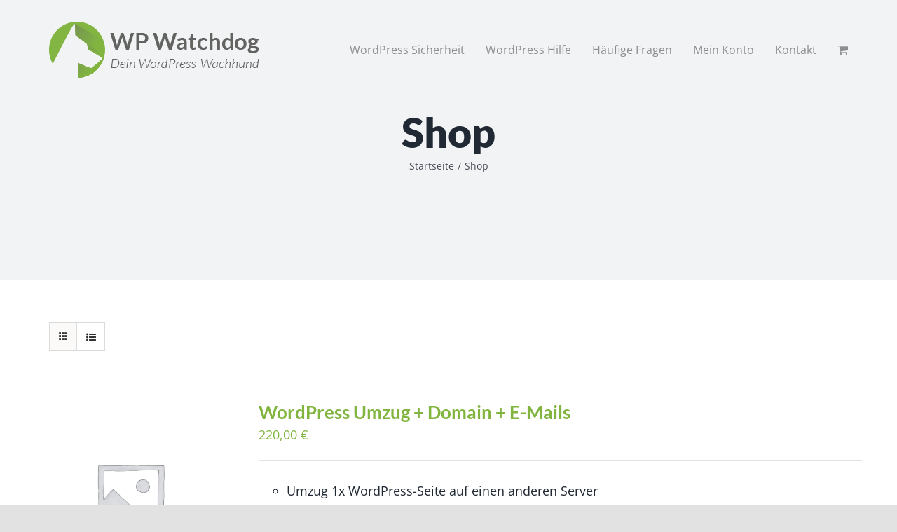

--- FILE ---
content_type: text/html; charset=UTF-8
request_url: https://wpwatchdog.de/shop/?product_orderby=date&product_count=12&product_view=list
body_size: 16821
content:
<!DOCTYPE html>
<html class="avada-html-layout-wide avada-html-header-position-top avada-header-color-not-opaque" lang="de" prefix="og: http://ogp.me/ns# fb: http://ogp.me/ns/fb#">
<head>
	<meta http-equiv="X-UA-Compatible" content="IE=edge" />
	<meta http-equiv="Content-Type" content="text/html; charset=utf-8"/>
	<meta name="viewport" content="width=device-width, initial-scale=1" />
	<meta name='robots' content='index, follow, max-image-preview:large, max-snippet:-1, max-video-preview:-1' />
	<style>img:is([sizes="auto" i], [sizes^="auto," i]) { contain-intrinsic-size: 3000px 1500px }</style>
	
	<!-- This site is optimized with the Yoast SEO plugin v24.3 - https://yoast.com/wordpress/plugins/seo/ -->
	<title>Produkte Archiv - WPWatchdog - Mehr Schutz für Deine WordPress Seite und Blog</title>
	<link rel="canonical" href="https://wpwatchdog.de/shop/" />
	<meta property="og:locale" content="de_DE" />
	<meta property="og:type" content="article" />
	<meta property="og:title" content="Produkte Archiv - WPWatchdog - Mehr Schutz für Deine WordPress Seite und Blog" />
	<meta property="og:url" content="https://wpwatchdog.de/shop/" />
	<meta property="og:site_name" content="WPWatchdog - Mehr Schutz für Deine WordPress Seite und Blog" />
	<meta property="article:publisher" content="https://www.facebook.com/wpwatchdog" />
	<meta name="twitter:card" content="summary_large_image" />
	<script type="application/ld+json" class="yoast-schema-graph">{"@context":"https://schema.org","@graph":[{"@type":"WebPage","@id":"https://wpwatchdog.de/shop/","url":"https://wpwatchdog.de/shop/","name":"Produkte Archiv - WPWatchdog - Mehr Schutz für Deine WordPress Seite und Blog","isPartOf":{"@id":"https://wpwatchdog.de/#website"},"datePublished":"2016-08-01T19:14:49+00:00","dateModified":"2016-08-01T19:14:49+00:00","inLanguage":"de","potentialAction":[{"@type":"ReadAction","target":["https://wpwatchdog.de/shop/"]}]},{"@type":"WebSite","@id":"https://wpwatchdog.de/#website","url":"https://wpwatchdog.de/","name":"WPWatchdog - Mehr Schutz für Deine WordPress Seite und Blog","description":"Dein WordPress-Wachhund","publisher":{"@id":"https://wpwatchdog.de/#organization"},"potentialAction":[{"@type":"SearchAction","target":{"@type":"EntryPoint","urlTemplate":"https://wpwatchdog.de/?s={search_term_string}"},"query-input":{"@type":"PropertyValueSpecification","valueRequired":true,"valueName":"search_term_string"}}],"inLanguage":"de"},{"@type":"Organization","@id":"https://wpwatchdog.de/#organization","name":"WPWatchdog - Mehr Schutz für Deine WordPress Seite und Blog","url":"https://wpwatchdog.de/","logo":{"@type":"ImageObject","inLanguage":"de","@id":"https://wpwatchdog.de/#/schema/logo/image/","url":"https://wpwatchdog.de/wp-content/uploads/2021/08/logo-wpwatchdog-x2.png","contentUrl":"https://wpwatchdog.de/wp-content/uploads/2021/08/logo-wpwatchdog-x2.png","width":600,"height":160,"caption":"WPWatchdog - Mehr Schutz für Deine WordPress Seite und Blog"},"image":{"@id":"https://wpwatchdog.de/#/schema/logo/image/"},"sameAs":["https://www.facebook.com/wpwatchdog"]}]}</script>
	<!-- / Yoast SEO plugin. -->


<link rel="alternate" type="application/rss+xml" title="WPWatchdog - Mehr Schutz für Deine WordPress Seite und Blog &raquo; Feed" href="https://wpwatchdog.de/feed/" />
<link rel="alternate" type="application/rss+xml" title="WPWatchdog - Mehr Schutz für Deine WordPress Seite und Blog &raquo; Kommentar-Feed" href="https://wpwatchdog.de/comments/feed/" />
					<link rel="shortcut icon" href="https://wpwatchdog.de/wp-content/uploads/2021/08/wpwatchdog-favicon.png" type="image/x-icon" />
		
		
					<!-- Android Icon -->
			<link rel="icon" sizes="192x192" href="https://wpwatchdog.de/wp-content/uploads/2021/08/wpwatchdog-iphone.png">
		
					<!-- MS Edge Icon -->
			<meta name="msapplication-TileImage" content="https://wpwatchdog.de/wp-content/uploads/2021/08/wpwatchdog-ipad.png">
				<link rel="alternate" type="application/rss+xml" title="WPWatchdog - Mehr Schutz für Deine WordPress Seite und Blog &raquo; Produkte-Feed" href="https://wpwatchdog.de/shop/feed/" />
				
		<meta property="og:locale" content="de_DE"/>
		<meta property="og:type" content="article"/>
		<meta property="og:site_name" content="WPWatchdog - Mehr Schutz für Deine WordPress Seite und Blog"/>
		<meta property="og:title" content="Produkte Archiv - WPWatchdog - Mehr Schutz für Deine WordPress Seite und Blog"/>
				<meta property="og:url" content="https://wpwatchdog.de/produkt/wordpress-umzug-domain-e-mails/"/>
																				<meta property="og:image" content="https://wpwatchdog.de/wp-content/uploads/2021/08/logo-wpwatchdog-2021.png"/>
		<meta property="og:image:width" content="300"/>
		<meta property="og:image:height" content="80"/>
		<meta property="og:image:type" content="image/png"/>
				<script type="text/javascript">
/* <![CDATA[ */
window._wpemojiSettings = {"baseUrl":"https:\/\/s.w.org\/images\/core\/emoji\/15.0.3\/72x72\/","ext":".png","svgUrl":"https:\/\/s.w.org\/images\/core\/emoji\/15.0.3\/svg\/","svgExt":".svg","source":{"concatemoji":"https:\/\/wpwatchdog.de\/wp-includes\/js\/wp-emoji-release.min.js?ver=6.7.4"}};
/*! This file is auto-generated */
!function(i,n){var o,s,e;function c(e){try{var t={supportTests:e,timestamp:(new Date).valueOf()};sessionStorage.setItem(o,JSON.stringify(t))}catch(e){}}function p(e,t,n){e.clearRect(0,0,e.canvas.width,e.canvas.height),e.fillText(t,0,0);var t=new Uint32Array(e.getImageData(0,0,e.canvas.width,e.canvas.height).data),r=(e.clearRect(0,0,e.canvas.width,e.canvas.height),e.fillText(n,0,0),new Uint32Array(e.getImageData(0,0,e.canvas.width,e.canvas.height).data));return t.every(function(e,t){return e===r[t]})}function u(e,t,n){switch(t){case"flag":return n(e,"\ud83c\udff3\ufe0f\u200d\u26a7\ufe0f","\ud83c\udff3\ufe0f\u200b\u26a7\ufe0f")?!1:!n(e,"\ud83c\uddfa\ud83c\uddf3","\ud83c\uddfa\u200b\ud83c\uddf3")&&!n(e,"\ud83c\udff4\udb40\udc67\udb40\udc62\udb40\udc65\udb40\udc6e\udb40\udc67\udb40\udc7f","\ud83c\udff4\u200b\udb40\udc67\u200b\udb40\udc62\u200b\udb40\udc65\u200b\udb40\udc6e\u200b\udb40\udc67\u200b\udb40\udc7f");case"emoji":return!n(e,"\ud83d\udc26\u200d\u2b1b","\ud83d\udc26\u200b\u2b1b")}return!1}function f(e,t,n){var r="undefined"!=typeof WorkerGlobalScope&&self instanceof WorkerGlobalScope?new OffscreenCanvas(300,150):i.createElement("canvas"),a=r.getContext("2d",{willReadFrequently:!0}),o=(a.textBaseline="top",a.font="600 32px Arial",{});return e.forEach(function(e){o[e]=t(a,e,n)}),o}function t(e){var t=i.createElement("script");t.src=e,t.defer=!0,i.head.appendChild(t)}"undefined"!=typeof Promise&&(o="wpEmojiSettingsSupports",s=["flag","emoji"],n.supports={everything:!0,everythingExceptFlag:!0},e=new Promise(function(e){i.addEventListener("DOMContentLoaded",e,{once:!0})}),new Promise(function(t){var n=function(){try{var e=JSON.parse(sessionStorage.getItem(o));if("object"==typeof e&&"number"==typeof e.timestamp&&(new Date).valueOf()<e.timestamp+604800&&"object"==typeof e.supportTests)return e.supportTests}catch(e){}return null}();if(!n){if("undefined"!=typeof Worker&&"undefined"!=typeof OffscreenCanvas&&"undefined"!=typeof URL&&URL.createObjectURL&&"undefined"!=typeof Blob)try{var e="postMessage("+f.toString()+"("+[JSON.stringify(s),u.toString(),p.toString()].join(",")+"));",r=new Blob([e],{type:"text/javascript"}),a=new Worker(URL.createObjectURL(r),{name:"wpTestEmojiSupports"});return void(a.onmessage=function(e){c(n=e.data),a.terminate(),t(n)})}catch(e){}c(n=f(s,u,p))}t(n)}).then(function(e){for(var t in e)n.supports[t]=e[t],n.supports.everything=n.supports.everything&&n.supports[t],"flag"!==t&&(n.supports.everythingExceptFlag=n.supports.everythingExceptFlag&&n.supports[t]);n.supports.everythingExceptFlag=n.supports.everythingExceptFlag&&!n.supports.flag,n.DOMReady=!1,n.readyCallback=function(){n.DOMReady=!0}}).then(function(){return e}).then(function(){var e;n.supports.everything||(n.readyCallback(),(e=n.source||{}).concatemoji?t(e.concatemoji):e.wpemoji&&e.twemoji&&(t(e.twemoji),t(e.wpemoji)))}))}((window,document),window._wpemojiSettings);
/* ]]> */
</script>
<link rel='stylesheet' id='wc-blocks-integration-css' href='https://wpwatchdog.de/wp-content/plugins/woocommerce-subscriptions/vendor/woocommerce/subscriptions-core/build/index.css?ver=7.9.0' type='text/css' media='all' />
<style id='wp-emoji-styles-inline-css' type='text/css'>

	img.wp-smiley, img.emoji {
		display: inline !important;
		border: none !important;
		box-shadow: none !important;
		height: 1em !important;
		width: 1em !important;
		margin: 0 0.07em !important;
		vertical-align: -0.1em !important;
		background: none !important;
		padding: 0 !important;
	}
</style>
<link rel='stylesheet' id='wp-block-library-css' href='https://wpwatchdog.de/wp-includes/css/dist/block-library/style.min.css?ver=6.7.4' type='text/css' media='all' />
<style id='wp-block-library-theme-inline-css' type='text/css'>
.wp-block-audio :where(figcaption){color:#555;font-size:13px;text-align:center}.is-dark-theme .wp-block-audio :where(figcaption){color:#ffffffa6}.wp-block-audio{margin:0 0 1em}.wp-block-code{border:1px solid #ccc;border-radius:4px;font-family:Menlo,Consolas,monaco,monospace;padding:.8em 1em}.wp-block-embed :where(figcaption){color:#555;font-size:13px;text-align:center}.is-dark-theme .wp-block-embed :where(figcaption){color:#ffffffa6}.wp-block-embed{margin:0 0 1em}.blocks-gallery-caption{color:#555;font-size:13px;text-align:center}.is-dark-theme .blocks-gallery-caption{color:#ffffffa6}:root :where(.wp-block-image figcaption){color:#555;font-size:13px;text-align:center}.is-dark-theme :root :where(.wp-block-image figcaption){color:#ffffffa6}.wp-block-image{margin:0 0 1em}.wp-block-pullquote{border-bottom:4px solid;border-top:4px solid;color:currentColor;margin-bottom:1.75em}.wp-block-pullquote cite,.wp-block-pullquote footer,.wp-block-pullquote__citation{color:currentColor;font-size:.8125em;font-style:normal;text-transform:uppercase}.wp-block-quote{border-left:.25em solid;margin:0 0 1.75em;padding-left:1em}.wp-block-quote cite,.wp-block-quote footer{color:currentColor;font-size:.8125em;font-style:normal;position:relative}.wp-block-quote:where(.has-text-align-right){border-left:none;border-right:.25em solid;padding-left:0;padding-right:1em}.wp-block-quote:where(.has-text-align-center){border:none;padding-left:0}.wp-block-quote.is-large,.wp-block-quote.is-style-large,.wp-block-quote:where(.is-style-plain){border:none}.wp-block-search .wp-block-search__label{font-weight:700}.wp-block-search__button{border:1px solid #ccc;padding:.375em .625em}:where(.wp-block-group.has-background){padding:1.25em 2.375em}.wp-block-separator.has-css-opacity{opacity:.4}.wp-block-separator{border:none;border-bottom:2px solid;margin-left:auto;margin-right:auto}.wp-block-separator.has-alpha-channel-opacity{opacity:1}.wp-block-separator:not(.is-style-wide):not(.is-style-dots){width:100px}.wp-block-separator.has-background:not(.is-style-dots){border-bottom:none;height:1px}.wp-block-separator.has-background:not(.is-style-wide):not(.is-style-dots){height:2px}.wp-block-table{margin:0 0 1em}.wp-block-table td,.wp-block-table th{word-break:normal}.wp-block-table :where(figcaption){color:#555;font-size:13px;text-align:center}.is-dark-theme .wp-block-table :where(figcaption){color:#ffffffa6}.wp-block-video :where(figcaption){color:#555;font-size:13px;text-align:center}.is-dark-theme .wp-block-video :where(figcaption){color:#ffffffa6}.wp-block-video{margin:0 0 1em}:root :where(.wp-block-template-part.has-background){margin-bottom:0;margin-top:0;padding:1.25em 2.375em}
</style>
<style id='classic-theme-styles-inline-css' type='text/css'>
/*! This file is auto-generated */
.wp-block-button__link{color:#fff;background-color:#32373c;border-radius:9999px;box-shadow:none;text-decoration:none;padding:calc(.667em + 2px) calc(1.333em + 2px);font-size:1.125em}.wp-block-file__button{background:#32373c;color:#fff;text-decoration:none}
</style>
<style id='global-styles-inline-css' type='text/css'>
:root{--wp--preset--aspect-ratio--square: 1;--wp--preset--aspect-ratio--4-3: 4/3;--wp--preset--aspect-ratio--3-4: 3/4;--wp--preset--aspect-ratio--3-2: 3/2;--wp--preset--aspect-ratio--2-3: 2/3;--wp--preset--aspect-ratio--16-9: 16/9;--wp--preset--aspect-ratio--9-16: 9/16;--wp--preset--color--black: #000000;--wp--preset--color--cyan-bluish-gray: #abb8c3;--wp--preset--color--white: #ffffff;--wp--preset--color--pale-pink: #f78da7;--wp--preset--color--vivid-red: #cf2e2e;--wp--preset--color--luminous-vivid-orange: #ff6900;--wp--preset--color--luminous-vivid-amber: #fcb900;--wp--preset--color--light-green-cyan: #7bdcb5;--wp--preset--color--vivid-green-cyan: #00d084;--wp--preset--color--pale-cyan-blue: #8ed1fc;--wp--preset--color--vivid-cyan-blue: #0693e3;--wp--preset--color--vivid-purple: #9b51e0;--wp--preset--color--awb-color-1: rgba(255,255,255,1);--wp--preset--color--awb-color-2: rgba(249,249,251,1);--wp--preset--color--awb-color-3: rgba(242,243,245,1);--wp--preset--color--awb-color-4: rgba(226,226,226,1);--wp--preset--color--awb-color-5: rgba(130,180,64,1);--wp--preset--color--awb-color-6: rgba(74,78,87,1);--wp--preset--color--awb-color-7: rgba(51,51,51,1);--wp--preset--color--awb-color-8: rgba(33,41,52,1);--wp--preset--color--awb-color-custom-10: rgba(101,188,123,1);--wp--preset--color--awb-color-custom-11: rgba(99,99,99,0.7);--wp--preset--color--awb-color-custom-12: rgba(242,243,245,0.7);--wp--preset--color--awb-color-custom-13: rgba(56,56,56,1);--wp--preset--color--awb-color-custom-14: rgba(255,255,255,0.8);--wp--preset--color--awb-color-custom-15: rgba(158,160,164,1);--wp--preset--color--awb-color-custom-16: rgba(38,48,62,1);--wp--preset--color--awb-color-custom-17: rgba(242,243,245,0.8);--wp--preset--gradient--vivid-cyan-blue-to-vivid-purple: linear-gradient(135deg,rgba(6,147,227,1) 0%,rgb(155,81,224) 100%);--wp--preset--gradient--light-green-cyan-to-vivid-green-cyan: linear-gradient(135deg,rgb(122,220,180) 0%,rgb(0,208,130) 100%);--wp--preset--gradient--luminous-vivid-amber-to-luminous-vivid-orange: linear-gradient(135deg,rgba(252,185,0,1) 0%,rgba(255,105,0,1) 100%);--wp--preset--gradient--luminous-vivid-orange-to-vivid-red: linear-gradient(135deg,rgba(255,105,0,1) 0%,rgb(207,46,46) 100%);--wp--preset--gradient--very-light-gray-to-cyan-bluish-gray: linear-gradient(135deg,rgb(238,238,238) 0%,rgb(169,184,195) 100%);--wp--preset--gradient--cool-to-warm-spectrum: linear-gradient(135deg,rgb(74,234,220) 0%,rgb(151,120,209) 20%,rgb(207,42,186) 40%,rgb(238,44,130) 60%,rgb(251,105,98) 80%,rgb(254,248,76) 100%);--wp--preset--gradient--blush-light-purple: linear-gradient(135deg,rgb(255,206,236) 0%,rgb(152,150,240) 100%);--wp--preset--gradient--blush-bordeaux: linear-gradient(135deg,rgb(254,205,165) 0%,rgb(254,45,45) 50%,rgb(107,0,62) 100%);--wp--preset--gradient--luminous-dusk: linear-gradient(135deg,rgb(255,203,112) 0%,rgb(199,81,192) 50%,rgb(65,88,208) 100%);--wp--preset--gradient--pale-ocean: linear-gradient(135deg,rgb(255,245,203) 0%,rgb(182,227,212) 50%,rgb(51,167,181) 100%);--wp--preset--gradient--electric-grass: linear-gradient(135deg,rgb(202,248,128) 0%,rgb(113,206,126) 100%);--wp--preset--gradient--midnight: linear-gradient(135deg,rgb(2,3,129) 0%,rgb(40,116,252) 100%);--wp--preset--font-size--small: 13.5px;--wp--preset--font-size--medium: 20px;--wp--preset--font-size--large: 27px;--wp--preset--font-size--x-large: 42px;--wp--preset--font-size--normal: 18px;--wp--preset--font-size--xlarge: 36px;--wp--preset--font-size--huge: 54px;--wp--preset--font-family--inter: "Inter", sans-serif;--wp--preset--font-family--cardo: Cardo;--wp--preset--spacing--20: 0.44rem;--wp--preset--spacing--30: 0.67rem;--wp--preset--spacing--40: 1rem;--wp--preset--spacing--50: 1.5rem;--wp--preset--spacing--60: 2.25rem;--wp--preset--spacing--70: 3.38rem;--wp--preset--spacing--80: 5.06rem;--wp--preset--shadow--natural: 6px 6px 9px rgba(0, 0, 0, 0.2);--wp--preset--shadow--deep: 12px 12px 50px rgba(0, 0, 0, 0.4);--wp--preset--shadow--sharp: 6px 6px 0px rgba(0, 0, 0, 0.2);--wp--preset--shadow--outlined: 6px 6px 0px -3px rgba(255, 255, 255, 1), 6px 6px rgba(0, 0, 0, 1);--wp--preset--shadow--crisp: 6px 6px 0px rgba(0, 0, 0, 1);}:where(.is-layout-flex){gap: 0.5em;}:where(.is-layout-grid){gap: 0.5em;}body .is-layout-flex{display: flex;}.is-layout-flex{flex-wrap: wrap;align-items: center;}.is-layout-flex > :is(*, div){margin: 0;}body .is-layout-grid{display: grid;}.is-layout-grid > :is(*, div){margin: 0;}:where(.wp-block-columns.is-layout-flex){gap: 2em;}:where(.wp-block-columns.is-layout-grid){gap: 2em;}:where(.wp-block-post-template.is-layout-flex){gap: 1.25em;}:where(.wp-block-post-template.is-layout-grid){gap: 1.25em;}.has-black-color{color: var(--wp--preset--color--black) !important;}.has-cyan-bluish-gray-color{color: var(--wp--preset--color--cyan-bluish-gray) !important;}.has-white-color{color: var(--wp--preset--color--white) !important;}.has-pale-pink-color{color: var(--wp--preset--color--pale-pink) !important;}.has-vivid-red-color{color: var(--wp--preset--color--vivid-red) !important;}.has-luminous-vivid-orange-color{color: var(--wp--preset--color--luminous-vivid-orange) !important;}.has-luminous-vivid-amber-color{color: var(--wp--preset--color--luminous-vivid-amber) !important;}.has-light-green-cyan-color{color: var(--wp--preset--color--light-green-cyan) !important;}.has-vivid-green-cyan-color{color: var(--wp--preset--color--vivid-green-cyan) !important;}.has-pale-cyan-blue-color{color: var(--wp--preset--color--pale-cyan-blue) !important;}.has-vivid-cyan-blue-color{color: var(--wp--preset--color--vivid-cyan-blue) !important;}.has-vivid-purple-color{color: var(--wp--preset--color--vivid-purple) !important;}.has-black-background-color{background-color: var(--wp--preset--color--black) !important;}.has-cyan-bluish-gray-background-color{background-color: var(--wp--preset--color--cyan-bluish-gray) !important;}.has-white-background-color{background-color: var(--wp--preset--color--white) !important;}.has-pale-pink-background-color{background-color: var(--wp--preset--color--pale-pink) !important;}.has-vivid-red-background-color{background-color: var(--wp--preset--color--vivid-red) !important;}.has-luminous-vivid-orange-background-color{background-color: var(--wp--preset--color--luminous-vivid-orange) !important;}.has-luminous-vivid-amber-background-color{background-color: var(--wp--preset--color--luminous-vivid-amber) !important;}.has-light-green-cyan-background-color{background-color: var(--wp--preset--color--light-green-cyan) !important;}.has-vivid-green-cyan-background-color{background-color: var(--wp--preset--color--vivid-green-cyan) !important;}.has-pale-cyan-blue-background-color{background-color: var(--wp--preset--color--pale-cyan-blue) !important;}.has-vivid-cyan-blue-background-color{background-color: var(--wp--preset--color--vivid-cyan-blue) !important;}.has-vivid-purple-background-color{background-color: var(--wp--preset--color--vivid-purple) !important;}.has-black-border-color{border-color: var(--wp--preset--color--black) !important;}.has-cyan-bluish-gray-border-color{border-color: var(--wp--preset--color--cyan-bluish-gray) !important;}.has-white-border-color{border-color: var(--wp--preset--color--white) !important;}.has-pale-pink-border-color{border-color: var(--wp--preset--color--pale-pink) !important;}.has-vivid-red-border-color{border-color: var(--wp--preset--color--vivid-red) !important;}.has-luminous-vivid-orange-border-color{border-color: var(--wp--preset--color--luminous-vivid-orange) !important;}.has-luminous-vivid-amber-border-color{border-color: var(--wp--preset--color--luminous-vivid-amber) !important;}.has-light-green-cyan-border-color{border-color: var(--wp--preset--color--light-green-cyan) !important;}.has-vivid-green-cyan-border-color{border-color: var(--wp--preset--color--vivid-green-cyan) !important;}.has-pale-cyan-blue-border-color{border-color: var(--wp--preset--color--pale-cyan-blue) !important;}.has-vivid-cyan-blue-border-color{border-color: var(--wp--preset--color--vivid-cyan-blue) !important;}.has-vivid-purple-border-color{border-color: var(--wp--preset--color--vivid-purple) !important;}.has-vivid-cyan-blue-to-vivid-purple-gradient-background{background: var(--wp--preset--gradient--vivid-cyan-blue-to-vivid-purple) !important;}.has-light-green-cyan-to-vivid-green-cyan-gradient-background{background: var(--wp--preset--gradient--light-green-cyan-to-vivid-green-cyan) !important;}.has-luminous-vivid-amber-to-luminous-vivid-orange-gradient-background{background: var(--wp--preset--gradient--luminous-vivid-amber-to-luminous-vivid-orange) !important;}.has-luminous-vivid-orange-to-vivid-red-gradient-background{background: var(--wp--preset--gradient--luminous-vivid-orange-to-vivid-red) !important;}.has-very-light-gray-to-cyan-bluish-gray-gradient-background{background: var(--wp--preset--gradient--very-light-gray-to-cyan-bluish-gray) !important;}.has-cool-to-warm-spectrum-gradient-background{background: var(--wp--preset--gradient--cool-to-warm-spectrum) !important;}.has-blush-light-purple-gradient-background{background: var(--wp--preset--gradient--blush-light-purple) !important;}.has-blush-bordeaux-gradient-background{background: var(--wp--preset--gradient--blush-bordeaux) !important;}.has-luminous-dusk-gradient-background{background: var(--wp--preset--gradient--luminous-dusk) !important;}.has-pale-ocean-gradient-background{background: var(--wp--preset--gradient--pale-ocean) !important;}.has-electric-grass-gradient-background{background: var(--wp--preset--gradient--electric-grass) !important;}.has-midnight-gradient-background{background: var(--wp--preset--gradient--midnight) !important;}.has-small-font-size{font-size: var(--wp--preset--font-size--small) !important;}.has-medium-font-size{font-size: var(--wp--preset--font-size--medium) !important;}.has-large-font-size{font-size: var(--wp--preset--font-size--large) !important;}.has-x-large-font-size{font-size: var(--wp--preset--font-size--x-large) !important;}
:where(.wp-block-post-template.is-layout-flex){gap: 1.25em;}:where(.wp-block-post-template.is-layout-grid){gap: 1.25em;}
:where(.wp-block-columns.is-layout-flex){gap: 2em;}:where(.wp-block-columns.is-layout-grid){gap: 2em;}
:root :where(.wp-block-pullquote){font-size: 1.5em;line-height: 1.6;}
</style>
<link rel='stylesheet' id='toc-screen-css' href='https://wpwatchdog.de/wp-content/plugins/table-of-contents-plus/screen.min.css?ver=2411.1' type='text/css' media='all' />
<style id='woocommerce-inline-inline-css' type='text/css'>
.woocommerce form .form-row .required { visibility: visible; }
</style>
<link rel='stylesheet' id='brands-styles-css' href='https://wpwatchdog.de/wp-content/plugins/woocommerce/assets/css/brands.css?ver=9.6.3' type='text/css' media='all' />
<link rel='stylesheet' id='sp-dsgvo_twbs4_grid-css' href='https://wpwatchdog.de/wp-content/plugins/shapepress-dsgvo/public/css/bootstrap-grid.min.css?ver=3.1.32' type='text/css' media='all' />
<link rel='stylesheet' id='sp-dsgvo-css' href='https://wpwatchdog.de/wp-content/plugins/shapepress-dsgvo/public/css/sp-dsgvo-public.min.css?ver=3.1.32' type='text/css' media='all' />
<link rel='stylesheet' id='sp-dsgvo_popup-css' href='https://wpwatchdog.de/wp-content/plugins/shapepress-dsgvo/public/css/sp-dsgvo-popup.min.css?ver=3.1.32' type='text/css' media='all' />
<link rel='stylesheet' id='simplebar-css' href='https://wpwatchdog.de/wp-content/plugins/shapepress-dsgvo/public/css/simplebar.min.css?ver=6.7.4' type='text/css' media='all' />
<link rel='stylesheet' id='child-style-css' href='https://wpwatchdog.de/wp-content/themes/WPWatchdog-Theme/style.css?ver=6.7.4' type='text/css' media='all' />
<link rel='stylesheet' id='fakturpro_customer-css' href='https://wpwatchdog.de/wp-content/plugins/woorechnung/assets/css/fakturpro-customer.css?ver=6.7.4' type='text/css' media='all' />
<link rel='stylesheet' id='fusion-dynamic-css-css' href='https://wpwatchdog.de/wp-content/uploads/fusion-styles/da348c85764ef5619fdb4a84e685071f.min.css?ver=3.11.14' type='text/css' media='all' />
<script type="text/javascript" src="https://wpwatchdog.de/wp-includes/js/jquery/jquery.min.js?ver=3.7.1" id="jquery-core-js"></script>
<script type="text/javascript" src="https://wpwatchdog.de/wp-includes/js/jquery/jquery-migrate.min.js?ver=3.4.1" id="jquery-migrate-js"></script>
<script type="text/javascript" src="https://wpwatchdog.de/wp-content/plugins/woocommerce/assets/js/jquery-blockui/jquery.blockUI.min.js?ver=2.7.0-wc.9.6.3" id="jquery-blockui-js" defer="defer" data-wp-strategy="defer"></script>
<script type="text/javascript" src="https://wpwatchdog.de/wp-content/plugins/woocommerce/assets/js/js-cookie/js.cookie.min.js?ver=2.1.4-wc.9.6.3" id="js-cookie-js" defer="defer" data-wp-strategy="defer"></script>
<script type="text/javascript" id="woocommerce-js-extra">
/* <![CDATA[ */
var woocommerce_params = {"ajax_url":"\/wp-admin\/admin-ajax.php","wc_ajax_url":"\/?wc-ajax=%%endpoint%%"};
/* ]]> */
</script>
<script type="text/javascript" src="https://wpwatchdog.de/wp-content/plugins/woocommerce/assets/js/frontend/woocommerce.min.js?ver=9.6.3" id="woocommerce-js" defer="defer" data-wp-strategy="defer"></script>
<script type="text/javascript" id="sp-dsgvo-js-extra">
/* <![CDATA[ */
var spDsgvoGeneralConfig = {"ajaxUrl":"https:\/\/wpwatchdog.de\/wp-admin\/admin-ajax.php","wpJsonUrl":"https:\/\/wpwatchdog.de\/wp-json\/legalweb\/v1\/","cookieName":"sp_dsgvo_cookie_settings","cookieVersion":"0","cookieLifeTime":"31536000","cookieLifeTimeDismiss":"86400","locale":"de_DE","privacyPolicyPageId":"543","privacyPolicyPageUrl":"https:\/\/wpwatchdog.de\/datenschutzerklaerung\/","imprintPageId":"149","imprintPageUrl":"https:\/\/wpwatchdog.de\/impressum\/","showNoticeOnClose":"0","initialDisplayType":"policy_popup","allIntegrationSlugs":["google-analytics"],"noticeHideEffect":"none","noticeOnScroll":"","noticeOnScrollOffset":"100","currentPageId":"2576","forceCookieInfo":"0","clientSideBlocking":"0"};
var spDsgvoIntegrationConfig = [{"slug":"google-analytics","category":"statistics","cookieNames":"_ga;_gat;_gid","insertLocation":"head","usedTagmanager":"","jsCode":"[base64]","hosts":"","placeholder":""}];
/* ]]> */
</script>
<script type="text/javascript" src="https://wpwatchdog.de/wp-content/plugins/shapepress-dsgvo/public/js/sp-dsgvo-public.min.js?ver=3.1.32" id="sp-dsgvo-js"></script>
<script type="text/javascript" src="https://wpwatchdog.de/wp-content/plugins/woorechnung/assets/js/fakturpro-customer.js?ver=6.7.4" id="fakturpro_customer-js"></script>
<link rel="https://api.w.org/" href="https://wpwatchdog.de/wp-json/" /><link rel="EditURI" type="application/rsd+xml" title="RSD" href="https://wpwatchdog.de/xmlrpc.php?rsd" />
<meta name="generator" content="WordPress 6.7.4" />
<meta name="generator" content="WooCommerce 9.6.3" />
<link rel="preload" href="https://wpwatchdog.de/wp-content/themes/Avada/includes/lib/assets/fonts/icomoon/awb-icons.woff" as="font" type="font/woff" crossorigin><link rel="preload" href="//wpwatchdog.de/wp-content/themes/Avada/includes/lib/assets/fonts/fontawesome/webfonts/fa-brands-400.woff2" as="font" type="font/woff2" crossorigin><link rel="preload" href="//wpwatchdog.de/wp-content/themes/Avada/includes/lib/assets/fonts/fontawesome/webfonts/fa-regular-400.woff2" as="font" type="font/woff2" crossorigin><link rel="preload" href="//wpwatchdog.de/wp-content/themes/Avada/includes/lib/assets/fonts/fontawesome/webfonts/fa-solid-900.woff2" as="font" type="font/woff2" crossorigin><style type="text/css" id="css-fb-visibility">@media screen and (max-width: 640px){.fusion-no-small-visibility{display:none !important;}body .sm-text-align-center{text-align:center !important;}body .sm-text-align-left{text-align:left !important;}body .sm-text-align-right{text-align:right !important;}body .sm-flex-align-center{justify-content:center !important;}body .sm-flex-align-flex-start{justify-content:flex-start !important;}body .sm-flex-align-flex-end{justify-content:flex-end !important;}body .sm-mx-auto{margin-left:auto !important;margin-right:auto !important;}body .sm-ml-auto{margin-left:auto !important;}body .sm-mr-auto{margin-right:auto !important;}body .fusion-absolute-position-small{position:absolute;top:auto;width:100%;}.awb-sticky.awb-sticky-small{ position: sticky; top: var(--awb-sticky-offset,0); }}@media screen and (min-width: 641px) and (max-width: 1024px){.fusion-no-medium-visibility{display:none !important;}body .md-text-align-center{text-align:center !important;}body .md-text-align-left{text-align:left !important;}body .md-text-align-right{text-align:right !important;}body .md-flex-align-center{justify-content:center !important;}body .md-flex-align-flex-start{justify-content:flex-start !important;}body .md-flex-align-flex-end{justify-content:flex-end !important;}body .md-mx-auto{margin-left:auto !important;margin-right:auto !important;}body .md-ml-auto{margin-left:auto !important;}body .md-mr-auto{margin-right:auto !important;}body .fusion-absolute-position-medium{position:absolute;top:auto;width:100%;}.awb-sticky.awb-sticky-medium{ position: sticky; top: var(--awb-sticky-offset,0); }}@media screen and (min-width: 1025px){.fusion-no-large-visibility{display:none !important;}body .lg-text-align-center{text-align:center !important;}body .lg-text-align-left{text-align:left !important;}body .lg-text-align-right{text-align:right !important;}body .lg-flex-align-center{justify-content:center !important;}body .lg-flex-align-flex-start{justify-content:flex-start !important;}body .lg-flex-align-flex-end{justify-content:flex-end !important;}body .lg-mx-auto{margin-left:auto !important;margin-right:auto !important;}body .lg-ml-auto{margin-left:auto !important;}body .lg-mr-auto{margin-right:auto !important;}body .fusion-absolute-position-large{position:absolute;top:auto;width:100%;}.awb-sticky.awb-sticky-large{ position: sticky; top: var(--awb-sticky-offset,0); }}</style>	<noscript><style>.woocommerce-product-gallery{ opacity: 1 !important; }</style></noscript>
	<style>
    .sp-dsgvo-blocked-embedding-placeholder
    {
        color: #313334;
                    background: linear-gradient(90deg, #e3ffe7 0%, #d9e7ff 100%);            }

    a.sp-dsgvo-blocked-embedding-button-enable,
    a.sp-dsgvo-blocked-embedding-button-enable:hover,
    a.sp-dsgvo-blocked-embedding-button-enable:active {
        color: #313334;
        border-color: #313334;
        border-width: 2px;
    }

            .wp-embed-aspect-16-9 .sp-dsgvo-blocked-embedding-placeholder,
        .vc_video-aspect-ratio-169 .sp-dsgvo-blocked-embedding-placeholder,
        .elementor-aspect-ratio-169 .sp-dsgvo-blocked-embedding-placeholder{
            margin-top: -56.25%; /*16:9*/
        }

        .wp-embed-aspect-4-3 .sp-dsgvo-blocked-embedding-placeholder,
        .vc_video-aspect-ratio-43 .sp-dsgvo-blocked-embedding-placeholder,
        .elementor-aspect-ratio-43 .sp-dsgvo-blocked-embedding-placeholder{
            margin-top: -75%;
        }

        .wp-embed-aspect-3-2 .sp-dsgvo-blocked-embedding-placeholder,
        .vc_video-aspect-ratio-32 .sp-dsgvo-blocked-embedding-placeholder,
        .elementor-aspect-ratio-32 .sp-dsgvo-blocked-embedding-placeholder{
            margin-top: -66.66%;
        }
    </style>
            <style>
                /* latin */
                @font-face {
                    font-family: 'Roboto';
                    font-style: italic;
                    font-weight: 300;
                    src: local('Roboto Light Italic'),
                    local('Roboto-LightItalic'),
                    url(https://wpwatchdog.de/wp-content/plugins/shapepress-dsgvo/public/css/fonts/roboto/Roboto-LightItalic-webfont.woff) format('woff');
                    font-display: swap;

                }

                /* latin */
                @font-face {
                    font-family: 'Roboto';
                    font-style: italic;
                    font-weight: 400;
                    src: local('Roboto Italic'),
                    local('Roboto-Italic'),
                    url(https://wpwatchdog.de/wp-content/plugins/shapepress-dsgvo/public/css/fonts/roboto/Roboto-Italic-webfont.woff) format('woff');
                    font-display: swap;
                }

                /* latin */
                @font-face {
                    font-family: 'Roboto';
                    font-style: italic;
                    font-weight: 700;
                    src: local('Roboto Bold Italic'),
                    local('Roboto-BoldItalic'),
                    url(https://wpwatchdog.de/wp-content/plugins/shapepress-dsgvo/public/css/fonts/roboto/Roboto-BoldItalic-webfont.woff) format('woff');
                    font-display: swap;
                }

                /* latin */
                @font-face {
                    font-family: 'Roboto';
                    font-style: italic;
                    font-weight: 900;
                    src: local('Roboto Black Italic'),
                    local('Roboto-BlackItalic'),
                    url(https://wpwatchdog.de/wp-content/plugins/shapepress-dsgvo/public/css/fonts/roboto/Roboto-BlackItalic-webfont.woff) format('woff');
                    font-display: swap;
                }

                /* latin */
                @font-face {
                    font-family: 'Roboto';
                    font-style: normal;
                    font-weight: 300;
                    src: local('Roboto Light'),
                    local('Roboto-Light'),
                    url(https://wpwatchdog.de/wp-content/plugins/shapepress-dsgvo/public/css/fonts/roboto/Roboto-Light-webfont.woff) format('woff');
                    font-display: swap;
                }

                /* latin */
                @font-face {
                    font-family: 'Roboto';
                    font-style: normal;
                    font-weight: 400;
                    src: local('Roboto Regular'),
                    local('Roboto-Regular'),
                    url(https://wpwatchdog.de/wp-content/plugins/shapepress-dsgvo/public/css/fonts/roboto/Roboto-Regular-webfont.woff) format('woff');
                    font-display: swap;
                }

                /* latin */
                @font-face {
                    font-family: 'Roboto';
                    font-style: normal;
                    font-weight: 700;
                    src: local('Roboto Bold'),
                    local('Roboto-Bold'),
                    url(https://wpwatchdog.de/wp-content/plugins/shapepress-dsgvo/public/css/fonts/roboto/Roboto-Bold-webfont.woff) format('woff');
                    font-display: swap;
                }

                /* latin */
                @font-face {
                    font-family: 'Roboto';
                    font-style: normal;
                    font-weight: 900;
                    src: local('Roboto Black'),
                    local('Roboto-Black'),
                    url(https://wpwatchdog.de/wp-content/plugins/shapepress-dsgvo/public/css/fonts/roboto/Roboto-Black-webfont.woff) format('woff');
                    font-display: swap;
                }
            </style>
            <style class='wp-fonts-local' type='text/css'>
@font-face{font-family:Inter;font-style:normal;font-weight:300 900;font-display:fallback;src:url('https://wpwatchdog.de/wp-content/plugins/woocommerce/assets/fonts/Inter-VariableFont_slnt,wght.woff2') format('woff2');font-stretch:normal;}
@font-face{font-family:Cardo;font-style:normal;font-weight:400;font-display:fallback;src:url('https://wpwatchdog.de/wp-content/plugins/woocommerce/assets/fonts/cardo_normal_400.woff2') format('woff2');}
</style>
		<script type="text/javascript">
			var doc = document.documentElement;
			doc.setAttribute( 'data-useragent', navigator.userAgent );
		</script>
		
	</head>

<body class="archive post-type-archive post-type-archive-product theme-Avada woocommerce-shop woocommerce woocommerce-page woocommerce-no-js fusion-image-hovers fusion-pagination-sizing fusion-button_type-flat fusion-button_span-no fusion-button_gradient-linear avada-image-rollover-circle-yes avada-image-rollover-yes avada-image-rollover-direction-left fusion-body ltr fusion-sticky-header no-tablet-sticky-header no-mobile-sticky-header no-mobile-slidingbar no-mobile-totop avada-has-rev-slider-styles fusion-disable-outline fusion-sub-menu-fade mobile-logo-pos-left layout-wide-mode avada-has-boxed-modal-shadow- layout-scroll-offset-full avada-has-zero-margin-offset-top fusion-top-header menu-text-align-center fusion-woo-product-design-classic fusion-woo-shop-page-columns-4 fusion-woo-related-columns-4 fusion-woo-archive-page-columns-3 avada-has-woo-gallery-disabled woo-sale-badge-circle woo-outofstock-badge-top_bar mobile-menu-design-flyout fusion-show-pagination-text fusion-header-layout-v1 avada-responsive avada-footer-fx-none avada-menu-highlight-style-bottombar fusion-search-form-clean fusion-main-menu-search-overlay fusion-avatar-circle avada-dropdown-styles avada-blog-layout-large avada-blog-archive-layout-large avada-header-shadow-no avada-menu-icon-position-left avada-has-megamenu-shadow avada-has-breadcrumb-mobile-hidden avada-has-titlebar-bar_and_content avada-header-border-color-full-transparent avada-has-pagination-width_height avada-flyout-menu-direction-fade avada-ec-views-v1" data-awb-post-id="2576">
		<a class="skip-link screen-reader-text" href="#content">Zum Inhalt springen</a>

	<div id="boxed-wrapper">
		
		<div id="wrapper" class="fusion-wrapper">
			<div id="home" style="position:relative;top:-1px;"></div>
							
					
			<header class="fusion-header-wrapper">
				<div class="fusion-header-v1 fusion-logo-alignment fusion-logo-left fusion-sticky-menu- fusion-sticky-logo- fusion-mobile-logo-  fusion-mobile-menu-design-flyout fusion-header-has-flyout-menu">
					<div class="fusion-header-sticky-height"></div>
<div class="fusion-header">
	<div class="fusion-row">
					<div class="fusion-header-has-flyout-menu-content">
					<div class="fusion-logo" data-margin-top="31px" data-margin-bottom="31px" data-margin-left="0px" data-margin-right="16px">
			<a class="fusion-logo-link"  href="https://wpwatchdog.de/" >

						<!-- standard logo -->
			<img src="https://wpwatchdog.de/wp-content/uploads/2021/08/logo-wpwatchdog-2021.png" srcset="https://wpwatchdog.de/wp-content/uploads/2021/08/logo-wpwatchdog-2021.png 1x, https://wpwatchdog.de/wp-content/uploads/2021/08/logo-wpwatchdog-x2.png 2x" width="300" height="80" style="max-height:80px;height:auto;" alt="WPWatchdog &#8211; Mehr Schutz für Deine WordPress Seite und Blog Logo" data-retina_logo_url="https://wpwatchdog.de/wp-content/uploads/2021/08/logo-wpwatchdog-x2.png" class="fusion-standard-logo" />

			
					</a>
		</div>		<nav class="fusion-main-menu" aria-label="Hauptmenü"><div class="fusion-overlay-search">		<form role="search" class="searchform fusion-search-form  fusion-search-form-clean" method="get" action="https://wpwatchdog.de/">
			<div class="fusion-search-form-content">

				
				<div class="fusion-search-field search-field">
					<label><span class="screen-reader-text">Suche nach:</span>
													<input type="search" value="" name="s" class="s" placeholder="Suchen..." required aria-required="true" aria-label="Suchen..."/>
											</label>
				</div>
				<div class="fusion-search-button search-button">
					<input type="submit" class="fusion-search-submit searchsubmit" aria-label="Suche" value="&#xf002;" />
									</div>

				
			</div>


			
		</form>
		<div class="fusion-search-spacer"></div><a href="#" role="button" aria-label="Schließe die Suche" class="fusion-close-search"></a></div><ul id="menu-hauptmenue" class="fusion-menu"><li  id="menu-item-2961"  class="menu-item menu-item-type-post_type menu-item-object-page menu-item-home menu-item-has-children menu-item-2961 fusion-dropdown-menu"  data-item-id="2961"><a  href="https://wpwatchdog.de/" class="fusion-bottombar-highlight"><span class="menu-text">WordPress Sicherheit</span></a><ul class="sub-menu"><li  id="menu-item-2976"  class="menu-item menu-item-type-post_type menu-item-object-page menu-item-2976 fusion-dropdown-submenu" ><a  href="https://wpwatchdog.de/wordpress-backups/" class="fusion-bottombar-highlight"><span>WordPress BackUps</span></a></li><li  id="menu-item-3615"  class="menu-item menu-item-type-post_type menu-item-object-page menu-item-3615 fusion-dropdown-submenu" ><a  href="https://wpwatchdog.de/wordpress-gehackt/" class="fusion-bottombar-highlight"><span>WordPress wurde gehackt</span></a></li></ul></li><li  id="menu-item-2979"  class="menu-item menu-item-type-post_type menu-item-object-page menu-item-has-children menu-item-2979 fusion-dropdown-menu"  data-item-id="2979"><a  href="https://wpwatchdog.de/wordpress-hilfe-support/" class="fusion-bottombar-highlight"><span class="menu-text">WordPress Hilfe</span></a><ul class="sub-menu"><li  id="menu-item-4670"  class="menu-item menu-item-type-post_type menu-item-object-page menu-item-4670 fusion-dropdown-submenu" ><a  href="https://wpwatchdog.de/woocommerce-hilfe/" class="fusion-bottombar-highlight"><span>WooCommerce Hilfe</span></a></li><li  id="menu-item-2983"  class="menu-item menu-item-type-post_type menu-item-object-page menu-item-2983 fusion-dropdown-submenu" ><a  href="https://wpwatchdog.de/https-umstellung-von-wordpress/" class="fusion-bottombar-highlight"><span>https Umstellung von WordPress</span></a></li><li  id="menu-item-2986"  class="menu-item menu-item-type-post_type menu-item-object-page menu-item-2986 fusion-dropdown-submenu" ><a  href="https://wpwatchdog.de/wordpress-serverumzug/" class="fusion-bottombar-highlight"><span>WordPress Serverumzug</span></a></li></ul></li><li  id="menu-item-2989"  class="menu-item menu-item-type-post_type menu-item-object-page menu-item-2989"  data-item-id="2989"><a  href="https://wpwatchdog.de/faq/" class="fusion-bottombar-highlight"><span class="menu-text">Häufige Fragen</span></a></li><li  id="menu-item-132"  class="menu-item menu-item-type-post_type menu-item-object-page menu-item-132"  data-item-id="132"><a  href="https://wpwatchdog.de/mein-konto/" class="fusion-bottombar-highlight"><span class="menu-text">Mein Konto</span></a></li><li  id="menu-item-2993"  class="menu-item menu-item-type-post_type menu-item-object-page menu-item-2993"  data-item-id="2993"><a  href="https://wpwatchdog.de/kontakt/" class="fusion-bottombar-highlight"><span class="menu-text">Kontakt</span></a></li><li class="fusion-custom-menu-item fusion-menu-cart fusion-main-menu-cart"><a class="fusion-main-menu-icon" href="https://wpwatchdog.de/warenkorb/"><span class="menu-text" aria-label="Warenkorb ansehen"></span></a></li></ul></nav><div class="fusion-flyout-menu-icons fusion-flyout-mobile-menu-icons">
	<div class="fusion-flyout-cart-wrapper"><a href="https://wpwatchdog.de/warenkorb/" class="fusion-icon awb-icon-shopping-cart" aria-hidden="true" aria-label="Einkaufswagen umschalten"></a></div>
	
	
				<a class="fusion-flyout-menu-toggle" aria-hidden="true" aria-label="Toggle Menu" href="#">
			<div class="fusion-toggle-icon-line"></div>
			<div class="fusion-toggle-icon-line"></div>
			<div class="fusion-toggle-icon-line"></div>
		</a>
	</div>


<div class="fusion-flyout-menu-bg"></div>

<nav class="fusion-mobile-nav-holder fusion-flyout-menu fusion-flyout-mobile-menu" aria-label="Main Menu Mobile"></nav>

							</div>
			</div>
</div>
				</div>
				<div class="fusion-clearfix"></div>
			</header>
								
							<div id="sliders-container" class="fusion-slider-visibility">
					</div>
				
					
							
			<section class="avada-page-titlebar-wrapper" aria-label="Kopfzeilen-Container">
	<div class="fusion-page-title-bar fusion-page-title-bar-none fusion-page-title-bar-center">
		<div class="fusion-page-title-row">
			<div class="fusion-page-title-wrapper">
				<div class="fusion-page-title-captions">

																							<h1 class="entry-title">Shop</h1>

											
																		<div class="fusion-page-title-secondary">
								<nav class="fusion-breadcrumbs awb-yoast-breadcrumbs" aria-label="Breadcrumb"><ol class="awb-breadcrumb-list"><li class="fusion-breadcrumb-item awb-breadcrumb-sep" ><a href="https://wpwatchdog.de" class="fusion-breadcrumb-link"><span >Startseite</span></a></li><li class="fusion-breadcrumb-item"  aria-current="page"><span  class="breadcrumb-leaf">Shop</span></li></ol></nav>							</div>
											
				</div>

				
			</div>
		</div>
	</div>
</section>

						<main id="main" class="clearfix ">
				<div class="fusion-row" style="">
		<div class="woocommerce-container">
			<section id="content" class=" full-width" style="width: 100%;">
		<header class="woocommerce-products-header">
	
	</header>
<div class="woocommerce-notices-wrapper"></div>
<div class="catalog-ordering fusion-clearfix">
	
																<ul class="fusion-grid-list-view">
			<li class="fusion-grid-view-li">
				<a class="fusion-grid-view" aria-label="Kachelansicht" aria-haspopup="true" href="?product_orderby=date&product_count=12&product_view=grid"><i class="awb-icon-grid icomoon-grid" aria-hidden="true"></i></a>
			</li>
			<li class="fusion-list-view-li active-view">
				<a class="fusion-list-view" aria-haspopup="true" aria-label="Listenansicht" href="?product_orderby=date&product_count=12&product_view=list"><i class="awb-icon-list icomoon-list" aria-hidden="true"></i></a>
			</li>
		</ul>
	</div>
<ul class="products clearfix products-4">
<li class="product type-product post-2576 status-publish first instock product_cat-wordpress-services virtual taxable purchasable product-type-simple product-list-view">
	<div class="fusion-product-wrapper">
<a href="https://wpwatchdog.de/produkt/wordpress-umzug-domain-e-mails/" class="product-images" aria-label="WordPress Umzug + Domain + E-Mails">

<div class="featured-image">
		<img width="500" height="500" src="https://wpwatchdog.de/wp-content/uploads/woocommerce-placeholder-500x500.png" class="woocommerce-placeholder wp-post-image" alt="Platzhalter" decoding="async" fetchpriority="high" srcset="https://wpwatchdog.de/wp-content/uploads/woocommerce-placeholder-120x120.png 120w, https://wpwatchdog.de/wp-content/uploads/woocommerce-placeholder-150x150.png 150w, https://wpwatchdog.de/wp-content/uploads/woocommerce-placeholder-200x200.png 200w, https://wpwatchdog.de/wp-content/uploads/woocommerce-placeholder-300x300.png 300w, https://wpwatchdog.de/wp-content/uploads/woocommerce-placeholder-500x500.png 500w, https://wpwatchdog.de/wp-content/uploads/woocommerce-placeholder-700x700.png 700w, https://wpwatchdog.de/wp-content/uploads/woocommerce-placeholder-768x768.png 768w, https://wpwatchdog.de/wp-content/uploads/woocommerce-placeholder-1024x1024.png 1024w, https://wpwatchdog.de/wp-content/uploads/woocommerce-placeholder.png 1200w" sizes="(max-width: 500px) 100vw, 500px" />
						<div class="cart-loading"><i class="awb-icon-spinner" aria-hidden="true"></i></div>
			</div>
</a>
<div class="fusion-product-content">
	<div class="product-details">
		<div class="product-details-container">
<h3 class="product-title">
	<a href="https://wpwatchdog.de/produkt/wordpress-umzug-domain-e-mails/">
		WordPress Umzug + Domain + E-Mails	</a>
</h3>
<div class="fusion-price-rating">

	<span class="price"><span class="woocommerce-Price-amount amount"><bdi>220,00&nbsp;<span class="woocommerce-Price-currencySymbol">&euro;</span></bdi></span></span>
		</div>
	</div>
</div>


	<div class="product-excerpt product-list">
		<div class="fusion-content-sep sep-double sep-solid"></div>
		<div class="product-excerpt-container">
			<div class="post-content">
				<ul>
 	<li>Umzug 1x WordPress-Seite auf einen anderen Server</li>
 	<li>Umzug der Hauptdomain auf einen anderen Server</li>
 	<li class="last">Umzug von maximal 3 E-Mail Postfächer auf einen anderen Server</li>
</ul>			</div>
		</div>
		<div class="product-buttons">
			<div class="product-buttons-container clearfix"> </div>
<a href="?add-to-cart=2576" aria-describedby="woocommerce_loop_add_to_cart_link_describedby_2576" data-quantity="1" class="button product_type_simple add_to_cart_button ajax_add_to_cart" data-product_id="2576" data-product_sku="" aria-label="In den Warenkorb legen: „WordPress Umzug + Domain + E-Mails“" rel="nofollow">In den Warenkorb</a>	<span id="woocommerce_loop_add_to_cart_link_describedby_2576" class="screen-reader-text">
			</span>

<a href="https://wpwatchdog.de/produkt/wordpress-umzug-domain-e-mails/" class="show_details_button">
	Details</a>


	</div>
	</div>

	</div> </div>
</li>
<li class="product type-product post-2573 status-publish instock product_cat-wordpress-services virtual taxable purchasable product-type-simple product-list-view">
	<div class="fusion-product-wrapper">
<a href="https://wpwatchdog.de/produkt/wordpress-umzug-domainumzug/" class="product-images" aria-label="WordPress Umzug + Domainumzug">

<div class="featured-image">
		<img width="500" height="500" src="https://wpwatchdog.de/wp-content/uploads/woocommerce-placeholder-500x500.png" class="woocommerce-placeholder wp-post-image" alt="Platzhalter" decoding="async" srcset="https://wpwatchdog.de/wp-content/uploads/woocommerce-placeholder-120x120.png 120w, https://wpwatchdog.de/wp-content/uploads/woocommerce-placeholder-150x150.png 150w, https://wpwatchdog.de/wp-content/uploads/woocommerce-placeholder-200x200.png 200w, https://wpwatchdog.de/wp-content/uploads/woocommerce-placeholder-300x300.png 300w, https://wpwatchdog.de/wp-content/uploads/woocommerce-placeholder-500x500.png 500w, https://wpwatchdog.de/wp-content/uploads/woocommerce-placeholder-700x700.png 700w, https://wpwatchdog.de/wp-content/uploads/woocommerce-placeholder-768x768.png 768w, https://wpwatchdog.de/wp-content/uploads/woocommerce-placeholder-1024x1024.png 1024w, https://wpwatchdog.de/wp-content/uploads/woocommerce-placeholder.png 1200w" sizes="(max-width: 500px) 100vw, 500px" />
						<div class="cart-loading"><i class="awb-icon-spinner" aria-hidden="true"></i></div>
			</div>
</a>
<div class="fusion-product-content">
	<div class="product-details">
		<div class="product-details-container">
<h3 class="product-title">
	<a href="https://wpwatchdog.de/produkt/wordpress-umzug-domainumzug/">
		WordPress Umzug + Domainumzug	</a>
</h3>
<div class="fusion-price-rating">

	<span class="price"><span class="woocommerce-Price-amount amount"><bdi>180,00&nbsp;<span class="woocommerce-Price-currencySymbol">&euro;</span></bdi></span></span>
		</div>
	</div>
</div>


	<div class="product-excerpt product-list">
		<div class="fusion-content-sep sep-double sep-solid"></div>
		<div class="product-excerpt-container">
			<div class="post-content">
				<ul>
 	<li>Umzug 1x WordPress-Seite auf einen anderen Server</li>
 	<li class="last">Umzug der Hauptdomain auf einen anderen Server</li>
</ul>			</div>
		</div>
		<div class="product-buttons">
			<div class="product-buttons-container clearfix"> </div>
<a href="?add-to-cart=2573" aria-describedby="woocommerce_loop_add_to_cart_link_describedby_2573" data-quantity="1" class="button product_type_simple add_to_cart_button ajax_add_to_cart" data-product_id="2573" data-product_sku="" aria-label="In den Warenkorb legen: „WordPress Umzug + Domainumzug“" rel="nofollow">In den Warenkorb</a>	<span id="woocommerce_loop_add_to_cart_link_describedby_2573" class="screen-reader-text">
			</span>

<a href="https://wpwatchdog.de/produkt/wordpress-umzug-domainumzug/" class="show_details_button">
	Details</a>


	</div>
	</div>

	</div> </div>
</li>
<li class="product type-product post-2568 status-publish instock product_cat-wordpress-services virtual taxable purchasable product-type-simple product-list-view">
	<div class="fusion-product-wrapper">
<a href="https://wpwatchdog.de/produkt/nur-wordpress-umzug/" class="product-images" aria-label="Nur WordPress Umzug">

<div class="featured-image">
		<img width="500" height="500" src="https://wpwatchdog.de/wp-content/uploads/woocommerce-placeholder-500x500.png" class="woocommerce-placeholder wp-post-image" alt="Platzhalter" decoding="async" srcset="https://wpwatchdog.de/wp-content/uploads/woocommerce-placeholder-120x120.png 120w, https://wpwatchdog.de/wp-content/uploads/woocommerce-placeholder-150x150.png 150w, https://wpwatchdog.de/wp-content/uploads/woocommerce-placeholder-200x200.png 200w, https://wpwatchdog.de/wp-content/uploads/woocommerce-placeholder-300x300.png 300w, https://wpwatchdog.de/wp-content/uploads/woocommerce-placeholder-500x500.png 500w, https://wpwatchdog.de/wp-content/uploads/woocommerce-placeholder-700x700.png 700w, https://wpwatchdog.de/wp-content/uploads/woocommerce-placeholder-768x768.png 768w, https://wpwatchdog.de/wp-content/uploads/woocommerce-placeholder-1024x1024.png 1024w, https://wpwatchdog.de/wp-content/uploads/woocommerce-placeholder.png 1200w" sizes="(max-width: 500px) 100vw, 500px" />
						<div class="cart-loading"><i class="awb-icon-spinner" aria-hidden="true"></i></div>
			</div>
</a>
<div class="fusion-product-content">
	<div class="product-details">
		<div class="product-details-container">
<h3 class="product-title">
	<a href="https://wpwatchdog.de/produkt/nur-wordpress-umzug/">
		Nur WordPress Umzug	</a>
</h3>
<div class="fusion-price-rating">

	<span class="price"><span class="woocommerce-Price-amount amount"><bdi>120,00&nbsp;<span class="woocommerce-Price-currencySymbol">&euro;</span></bdi></span></span>
		</div>
	</div>
</div>


	<div class="product-excerpt product-list">
		<div class="fusion-content-sep sep-double sep-solid"></div>
		<div class="product-excerpt-container">
			<div class="post-content">
				<ul>
 	<li class="last">Umzug 1x WordPress-Seite auf einen anderen Server</li>
</ul>			</div>
		</div>
		<div class="product-buttons">
			<div class="product-buttons-container clearfix"> </div>
<a href="?add-to-cart=2568" aria-describedby="woocommerce_loop_add_to_cart_link_describedby_2568" data-quantity="1" class="button product_type_simple add_to_cart_button ajax_add_to_cart" data-product_id="2568" data-product_sku="" aria-label="In den Warenkorb legen: „Nur WordPress Umzug“" rel="nofollow">In den Warenkorb</a>	<span id="woocommerce_loop_add_to_cart_link_describedby_2568" class="screen-reader-text">
			</span>

<a href="https://wpwatchdog.de/produkt/nur-wordpress-umzug/" class="show_details_button">
	Details</a>


	</div>
	</div>

	</div> </div>
</li>
<li class="product type-product post-1181 status-publish last instock product_cat-wordpress-services virtual taxable purchasable product-type-simple product-list-view">
	<div class="fusion-product-wrapper">
<a href="https://wpwatchdog.de/produkt/wordpress-https-umstellung/" class="product-images" aria-label="WordPress HTTPS Umstellung">

<div class="featured-image">
		<img width="500" height="500" src="https://wpwatchdog.de/wp-content/uploads/woocommerce-placeholder-500x500.png" class="woocommerce-placeholder wp-post-image" alt="Platzhalter" decoding="async" srcset="https://wpwatchdog.de/wp-content/uploads/woocommerce-placeholder-120x120.png 120w, https://wpwatchdog.de/wp-content/uploads/woocommerce-placeholder-150x150.png 150w, https://wpwatchdog.de/wp-content/uploads/woocommerce-placeholder-200x200.png 200w, https://wpwatchdog.de/wp-content/uploads/woocommerce-placeholder-300x300.png 300w, https://wpwatchdog.de/wp-content/uploads/woocommerce-placeholder-500x500.png 500w, https://wpwatchdog.de/wp-content/uploads/woocommerce-placeholder-700x700.png 700w, https://wpwatchdog.de/wp-content/uploads/woocommerce-placeholder-768x768.png 768w, https://wpwatchdog.de/wp-content/uploads/woocommerce-placeholder-1024x1024.png 1024w, https://wpwatchdog.de/wp-content/uploads/woocommerce-placeholder.png 1200w" sizes="(max-width: 500px) 100vw, 500px" />
						<div class="cart-loading"><i class="awb-icon-spinner" aria-hidden="true"></i></div>
			</div>
</a>
<div class="fusion-product-content">
	<div class="product-details">
		<div class="product-details-container">
<h3 class="product-title">
	<a href="https://wpwatchdog.de/produkt/wordpress-https-umstellung/">
		WordPress HTTPS Umstellung	</a>
</h3>
<div class="fusion-price-rating">

	<span class="price"><span class="woocommerce-Price-amount amount"><bdi>89,00&nbsp;<span class="woocommerce-Price-currencySymbol">&euro;</span></bdi></span></span>
		</div>
	</div>
</div>


	<div class="product-excerpt product-list">
		<div class="fusion-content-sep sep-double sep-solid"></div>
		<div class="product-excerpt-container">
			<div class="post-content">
				- Unterstützung beim bestellen/einrichten eines SSL Zertfikats auf deinem Webhosting
- Umstellung der WordPress Seite auf https
- Umstellung der kompletten URL Struktur auf https
- Eventuelle Anpassungen am Plugin und Theme um alles für die https umstellung zu validieren			</div>
		</div>
		<div class="product-buttons">
			<div class="product-buttons-container clearfix"> </div>
<a href="?add-to-cart=1181" aria-describedby="woocommerce_loop_add_to_cart_link_describedby_1181" data-quantity="1" class="button product_type_simple add_to_cart_button ajax_add_to_cart" data-product_id="1181" data-product_sku="" aria-label="In den Warenkorb legen: „WordPress HTTPS Umstellung“" rel="nofollow">In den Warenkorb</a>	<span id="woocommerce_loop_add_to_cart_link_describedby_1181" class="screen-reader-text">
			</span>

<a href="https://wpwatchdog.de/produkt/wordpress-https-umstellung/" class="show_details_button">
	Details</a>


	</div>
	</div>

	</div> </div>
</li>
<li class="product type-product post-215 status-publish first instock product_cat-uncategorized virtual taxable purchasable product-type-subscription product-list-view">
	<div class="fusion-product-wrapper">
<a href="https://wpwatchdog.de/produkt/erweiterter-support/" class="product-images" aria-label="Erweiterter Support">

<div class="featured-image">
		<img width="500" height="500" src="https://wpwatchdog.de/wp-content/uploads/woocommerce-placeholder-500x500.png" class="woocommerce-placeholder wp-post-image" alt="Platzhalter" decoding="async" srcset="https://wpwatchdog.de/wp-content/uploads/woocommerce-placeholder-120x120.png 120w, https://wpwatchdog.de/wp-content/uploads/woocommerce-placeholder-150x150.png 150w, https://wpwatchdog.de/wp-content/uploads/woocommerce-placeholder-200x200.png 200w, https://wpwatchdog.de/wp-content/uploads/woocommerce-placeholder-300x300.png 300w, https://wpwatchdog.de/wp-content/uploads/woocommerce-placeholder-500x500.png 500w, https://wpwatchdog.de/wp-content/uploads/woocommerce-placeholder-700x700.png 700w, https://wpwatchdog.de/wp-content/uploads/woocommerce-placeholder-768x768.png 768w, https://wpwatchdog.de/wp-content/uploads/woocommerce-placeholder-1024x1024.png 1024w, https://wpwatchdog.de/wp-content/uploads/woocommerce-placeholder.png 1200w" sizes="(max-width: 500px) 100vw, 500px" />
						<div class="cart-loading"><i class="awb-icon-spinner" aria-hidden="true"></i></div>
			</div>
</a>
<div class="fusion-product-content">
	<div class="product-details">
		<div class="product-details-container">
<h3 class="product-title">
	<a href="https://wpwatchdog.de/produkt/erweiterter-support/">
		Erweiterter Support	</a>
</h3>
<div class="fusion-price-rating">

	<span class="price"><span class="woocommerce-Price-amount amount"><bdi>199,00&nbsp;<span class="woocommerce-Price-currencySymbol">&euro;</span></bdi></span> <span class="subscription-details"> / Monat</span></span>
		</div>
	</div>
</div>


	<div class="product-excerpt product-list">
		<div class="fusion-content-sep sep-double sep-solid"></div>
		<div class="product-excerpt-container">
			<div class="post-content">
				-Monatlich Kündbar
-Schnelle Reaktionszeit
-Für max. 3 Webseiten
-Unbegrenzte Tickets pro Monat
-1 Ticket zur selben Zeit
-max. 1 Std. pro Ticket
<b>-INKLUSIVE WordPress Sicherheit</b>			</div>
		</div>
		<div class="product-buttons">
			<div class="product-buttons-container clearfix"> </div>
<a href="?add-to-cart=215" aria-describedby="woocommerce_loop_add_to_cart_link_describedby_215" data-quantity="1" class="button product_type_subscription add_to_cart_button ajax_add_to_cart" data-product_id="215" data-product_sku="" aria-label="In den Warenkorb legen: „Erweiterter Support“" rel="nofollow">Abo in den Warenkorb</a>	<span id="woocommerce_loop_add_to_cart_link_describedby_215" class="screen-reader-text">
			</span>

<a href="https://wpwatchdog.de/produkt/erweiterter-support/" class="show_details_button">
	Details</a>


	</div>
	</div>

	</div> </div>
</li>
<li class="product type-product post-213 status-publish instock product_cat-uncategorized virtual taxable purchasable product-type-subscription product-list-view">
	<div class="fusion-product-wrapper">
<a href="https://wpwatchdog.de/produkt/einfacher-support/" class="product-images" aria-label="Einfacher Support">

<div class="featured-image">
		<img width="500" height="500" src="https://wpwatchdog.de/wp-content/uploads/woocommerce-placeholder-500x500.png" class="woocommerce-placeholder wp-post-image" alt="Platzhalter" decoding="async" srcset="https://wpwatchdog.de/wp-content/uploads/woocommerce-placeholder-120x120.png 120w, https://wpwatchdog.de/wp-content/uploads/woocommerce-placeholder-150x150.png 150w, https://wpwatchdog.de/wp-content/uploads/woocommerce-placeholder-200x200.png 200w, https://wpwatchdog.de/wp-content/uploads/woocommerce-placeholder-300x300.png 300w, https://wpwatchdog.de/wp-content/uploads/woocommerce-placeholder-500x500.png 500w, https://wpwatchdog.de/wp-content/uploads/woocommerce-placeholder-700x700.png 700w, https://wpwatchdog.de/wp-content/uploads/woocommerce-placeholder-768x768.png 768w, https://wpwatchdog.de/wp-content/uploads/woocommerce-placeholder-1024x1024.png 1024w, https://wpwatchdog.de/wp-content/uploads/woocommerce-placeholder.png 1200w" sizes="(max-width: 500px) 100vw, 500px" />
						<div class="cart-loading"><i class="awb-icon-spinner" aria-hidden="true"></i></div>
			</div>
</a>
<div class="fusion-product-content">
	<div class="product-details">
		<div class="product-details-container">
<h3 class="product-title">
	<a href="https://wpwatchdog.de/produkt/einfacher-support/">
		Einfacher Support	</a>
</h3>
<div class="fusion-price-rating">

	<span class="price"><span class="woocommerce-Price-amount amount"><bdi>139,00&nbsp;<span class="woocommerce-Price-currencySymbol">&euro;</span></bdi></span> <span class="subscription-details"> / Monat</span></span>
		</div>
	</div>
</div>


	<div class="product-excerpt product-list">
		<div class="fusion-content-sep sep-double sep-solid"></div>
		<div class="product-excerpt-container">
			<div class="post-content">
				-Monatlich Kündbar
-Schnelle Reaktionszeit
-Für max. 3 Webseiten
-Unbegrenzte Tickets pro Monat
-1 Ticket zur selben Zeit
-max. 30 Minuten pro Ticket			</div>
		</div>
		<div class="product-buttons">
			<div class="product-buttons-container clearfix"> </div>
<a href="?add-to-cart=213" aria-describedby="woocommerce_loop_add_to_cart_link_describedby_213" data-quantity="1" class="button product_type_subscription add_to_cart_button ajax_add_to_cart" data-product_id="213" data-product_sku="" aria-label="In den Warenkorb legen: „Einfacher Support“" rel="nofollow">Abo in den Warenkorb</a>	<span id="woocommerce_loop_add_to_cart_link_describedby_213" class="screen-reader-text">
			</span>

<a href="https://wpwatchdog.de/produkt/einfacher-support/" class="show_details_button">
	Details</a>


	</div>
	</div>

	</div> </div>
</li>
<li class="product type-product post-210 status-publish instock product_cat-uncategorized virtual taxable purchasable product-type-simple product-list-view">
	<div class="fusion-product-wrapper">
<a href="https://wpwatchdog.de/produkt/1x-testticket-1-std-support/" class="product-images" aria-label="1x Testticket (1 Std. Support)">

<div class="featured-image">
		<img width="500" height="500" src="https://wpwatchdog.de/wp-content/uploads/woocommerce-placeholder-500x500.png" class="woocommerce-placeholder wp-post-image" alt="Platzhalter" decoding="async" srcset="https://wpwatchdog.de/wp-content/uploads/woocommerce-placeholder-120x120.png 120w, https://wpwatchdog.de/wp-content/uploads/woocommerce-placeholder-150x150.png 150w, https://wpwatchdog.de/wp-content/uploads/woocommerce-placeholder-200x200.png 200w, https://wpwatchdog.de/wp-content/uploads/woocommerce-placeholder-300x300.png 300w, https://wpwatchdog.de/wp-content/uploads/woocommerce-placeholder-500x500.png 500w, https://wpwatchdog.de/wp-content/uploads/woocommerce-placeholder-700x700.png 700w, https://wpwatchdog.de/wp-content/uploads/woocommerce-placeholder-768x768.png 768w, https://wpwatchdog.de/wp-content/uploads/woocommerce-placeholder-1024x1024.png 1024w, https://wpwatchdog.de/wp-content/uploads/woocommerce-placeholder.png 1200w" sizes="(max-width: 500px) 100vw, 500px" />
						<div class="cart-loading"><i class="awb-icon-spinner" aria-hidden="true"></i></div>
			</div>
</a>
<div class="fusion-product-content">
	<div class="product-details">
		<div class="product-details-container">
<h3 class="product-title">
	<a href="https://wpwatchdog.de/produkt/1x-testticket-1-std-support/">
		1x Testticket (1 Std. Support)	</a>
</h3>
<div class="fusion-price-rating">

	<span class="price"><span class="woocommerce-Price-amount amount"><bdi>65,00&nbsp;<span class="woocommerce-Price-currencySymbol">&euro;</span></bdi></span></span>
		</div>
	</div>
</div>


	<div class="product-excerpt product-list">
		<div class="fusion-content-sep sep-double sep-solid"></div>
		<div class="product-excerpt-container">
			<div class="post-content">
				-Jedes Problem lösbar
-1 Std. Support
-Schnelle Reaktionszeit			</div>
		</div>
		<div class="product-buttons">
			<div class="product-buttons-container clearfix"> </div>
<a href="?add-to-cart=210" aria-describedby="woocommerce_loop_add_to_cart_link_describedby_210" data-quantity="1" class="button product_type_simple add_to_cart_button ajax_add_to_cart" data-product_id="210" data-product_sku="" aria-label="In den Warenkorb legen: „1x Testticket (1 Std. Support)“" rel="nofollow">In den Warenkorb</a>	<span id="woocommerce_loop_add_to_cart_link_describedby_210" class="screen-reader-text">
			</span>

<a href="https://wpwatchdog.de/produkt/1x-testticket-1-std-support/" class="show_details_button">
	Details</a>


	</div>
	</div>

	</div> </div>
</li>
<li class="product type-product post-191 status-publish last instock product_cat-uncategorized virtual taxable purchasable product-type-subscription product-list-view">
	<div class="fusion-product-wrapper">
<a href="https://wpwatchdog.de/produkt/testprodukt/" class="product-images" aria-label="Testprodukt">

<div class="featured-image">
		<img width="500" height="500" src="https://wpwatchdog.de/wp-content/uploads/woocommerce-placeholder-500x500.png" class="woocommerce-placeholder wp-post-image" alt="Platzhalter" decoding="async" srcset="https://wpwatchdog.de/wp-content/uploads/woocommerce-placeholder-120x120.png 120w, https://wpwatchdog.de/wp-content/uploads/woocommerce-placeholder-150x150.png 150w, https://wpwatchdog.de/wp-content/uploads/woocommerce-placeholder-200x200.png 200w, https://wpwatchdog.de/wp-content/uploads/woocommerce-placeholder-300x300.png 300w, https://wpwatchdog.de/wp-content/uploads/woocommerce-placeholder-500x500.png 500w, https://wpwatchdog.de/wp-content/uploads/woocommerce-placeholder-700x700.png 700w, https://wpwatchdog.de/wp-content/uploads/woocommerce-placeholder-768x768.png 768w, https://wpwatchdog.de/wp-content/uploads/woocommerce-placeholder-1024x1024.png 1024w, https://wpwatchdog.de/wp-content/uploads/woocommerce-placeholder.png 1200w" sizes="(max-width: 500px) 100vw, 500px" />
						<div class="cart-loading"><i class="awb-icon-spinner" aria-hidden="true"></i></div>
			</div>
</a>
<div class="fusion-product-content">
	<div class="product-details">
		<div class="product-details-container">
<h3 class="product-title">
	<a href="https://wpwatchdog.de/produkt/testprodukt/">
		Testprodukt	</a>
</h3>
<div class="fusion-price-rating">

	<span class="price"><span class="woocommerce-Price-amount amount"><bdi>1,00&nbsp;<span class="woocommerce-Price-currencySymbol">&euro;</span></bdi></span> <span class="subscription-details"> / Tag</span></span>
		</div>
	</div>
</div>


	<div class="product-excerpt product-list">
		<div class="fusion-content-sep sep-double sep-solid"></div>
		<div class="product-excerpt-container">
			<div class="post-content">
							</div>
		</div>
		<div class="product-buttons">
			<div class="product-buttons-container clearfix"> </div>
<a href="?add-to-cart=191" aria-describedby="woocommerce_loop_add_to_cart_link_describedby_191" data-quantity="1" class="button product_type_subscription add_to_cart_button ajax_add_to_cart" data-product_id="191" data-product_sku="" aria-label="In den Warenkorb legen: „Testprodukt“" rel="nofollow">Abo in den Warenkorb</a>	<span id="woocommerce_loop_add_to_cart_link_describedby_191" class="screen-reader-text">
			</span>

<a href="https://wpwatchdog.de/produkt/testprodukt/" class="show_details_button">
	Details</a>


	</div>
	</div>

	</div> </div>
</li>
<li class="product type-product post-190 status-publish first instock product_cat-uncategorized virtual taxable purchasable product-type-subscription product-list-view">
	<div class="fusion-product-wrapper">
<a href="https://wpwatchdog.de/produkt/profi-seiten/" class="product-images" aria-label="Profi-Seiten">

<div class="featured-image">
		<img width="500" height="500" src="https://wpwatchdog.de/wp-content/uploads/woocommerce-placeholder-500x500.png" class="woocommerce-placeholder wp-post-image" alt="Platzhalter" decoding="async" srcset="https://wpwatchdog.de/wp-content/uploads/woocommerce-placeholder-120x120.png 120w, https://wpwatchdog.de/wp-content/uploads/woocommerce-placeholder-150x150.png 150w, https://wpwatchdog.de/wp-content/uploads/woocommerce-placeholder-200x200.png 200w, https://wpwatchdog.de/wp-content/uploads/woocommerce-placeholder-300x300.png 300w, https://wpwatchdog.de/wp-content/uploads/woocommerce-placeholder-500x500.png 500w, https://wpwatchdog.de/wp-content/uploads/woocommerce-placeholder-700x700.png 700w, https://wpwatchdog.de/wp-content/uploads/woocommerce-placeholder-768x768.png 768w, https://wpwatchdog.de/wp-content/uploads/woocommerce-placeholder-1024x1024.png 1024w, https://wpwatchdog.de/wp-content/uploads/woocommerce-placeholder.png 1200w" sizes="(max-width: 500px) 100vw, 500px" />
						<div class="cart-loading"><i class="awb-icon-spinner" aria-hidden="true"></i></div>
			</div>
</a>
<div class="fusion-product-content">
	<div class="product-details">
		<div class="product-details-container">
<h3 class="product-title">
	<a href="https://wpwatchdog.de/produkt/profi-seiten/">
		Profi-Seiten	</a>
</h3>
<div class="fusion-price-rating">

	<span class="price"><span class="woocommerce-Price-amount amount"><bdi>89,00&nbsp;<span class="woocommerce-Price-currencySymbol">&euro;</span></bdi></span> <span class="subscription-details"> / Monat</span></span>
		</div>
	</div>
</div>


	<div class="product-excerpt product-list">
		<div class="fusion-content-sep sep-double sep-solid"></div>
		<div class="product-excerpt-container">
			<div class="post-content">
				-Tägliche BackUps
-4x Updates/Monat
-Malware Scanner
-Servermonitoring
-Laufzeit: Unbegrenzt
-Kündigungsfrist: monatlich			</div>
		</div>
		<div class="product-buttons">
			<div class="product-buttons-container clearfix"> </div>
<a href="?add-to-cart=190" aria-describedby="woocommerce_loop_add_to_cart_link_describedby_190" data-quantity="1" class="button product_type_subscription add_to_cart_button ajax_add_to_cart" data-product_id="190" data-product_sku="" aria-label="In den Warenkorb legen: „Profi-Seiten“" rel="nofollow">Abo in den Warenkorb</a>	<span id="woocommerce_loop_add_to_cart_link_describedby_190" class="screen-reader-text">
			</span>

<a href="https://wpwatchdog.de/produkt/profi-seiten/" class="show_details_button">
	Details</a>


	</div>
	</div>

	</div> </div>
</li>
<li class="product type-product post-188 status-publish instock product_cat-uncategorized virtual taxable purchasable product-type-subscription product-list-view">
	<div class="fusion-product-wrapper">
<a href="https://wpwatchdog.de/produkt/mittelstand/" class="product-images" aria-label="Mittelstand">

<div class="featured-image">
		<img width="500" height="500" src="https://wpwatchdog.de/wp-content/uploads/woocommerce-placeholder-500x500.png" class="woocommerce-placeholder wp-post-image" alt="Platzhalter" decoding="async" srcset="https://wpwatchdog.de/wp-content/uploads/woocommerce-placeholder-120x120.png 120w, https://wpwatchdog.de/wp-content/uploads/woocommerce-placeholder-150x150.png 150w, https://wpwatchdog.de/wp-content/uploads/woocommerce-placeholder-200x200.png 200w, https://wpwatchdog.de/wp-content/uploads/woocommerce-placeholder-300x300.png 300w, https://wpwatchdog.de/wp-content/uploads/woocommerce-placeholder-500x500.png 500w, https://wpwatchdog.de/wp-content/uploads/woocommerce-placeholder-700x700.png 700w, https://wpwatchdog.de/wp-content/uploads/woocommerce-placeholder-768x768.png 768w, https://wpwatchdog.de/wp-content/uploads/woocommerce-placeholder-1024x1024.png 1024w, https://wpwatchdog.de/wp-content/uploads/woocommerce-placeholder.png 1200w" sizes="(max-width: 500px) 100vw, 500px" />
						<div class="cart-loading"><i class="awb-icon-spinner" aria-hidden="true"></i></div>
			</div>
</a>
<div class="fusion-product-content">
	<div class="product-details">
		<div class="product-details-container">
<h3 class="product-title">
	<a href="https://wpwatchdog.de/produkt/mittelstand/">
		Mittelstand	</a>
</h3>
<div class="fusion-price-rating">

	<span class="price"><span class="woocommerce-Price-amount amount"><bdi>69,00&nbsp;<span class="woocommerce-Price-currencySymbol">&euro;</span></bdi></span> <span class="subscription-details"> / Monat</span></span>
		</div>
	</div>
</div>


	<div class="product-excerpt product-list">
		<div class="fusion-content-sep sep-double sep-solid"></div>
		<div class="product-excerpt-container">
			<div class="post-content">
				-Tägliche BackUps
-2x Updates/Monat
-Malware Scanner
-Laufzeit: Unbegrenzt
-Kündigungsfrist: monatlich			</div>
		</div>
		<div class="product-buttons">
			<div class="product-buttons-container clearfix"> </div>
<a href="?add-to-cart=188" aria-describedby="woocommerce_loop_add_to_cart_link_describedby_188" data-quantity="1" class="button product_type_subscription add_to_cart_button ajax_add_to_cart" data-product_id="188" data-product_sku="" aria-label="In den Warenkorb legen: „Mittelstand“" rel="nofollow">Abo in den Warenkorb</a>	<span id="woocommerce_loop_add_to_cart_link_describedby_188" class="screen-reader-text">
			</span>

<a href="https://wpwatchdog.de/produkt/mittelstand/" class="show_details_button">
	Details</a>


	</div>
	</div>

	</div> </div>
</li>
<li class="product type-product post-185 status-publish instock product_cat-uncategorized virtual taxable purchasable product-type-simple product-list-view">
	<div class="fusion-product-wrapper">
<a href="https://wpwatchdog.de/produkt/einmalig-absichern/" class="product-images" aria-label="Einmalig absichern">

<div class="featured-image">
		<img width="500" height="500" src="https://wpwatchdog.de/wp-content/uploads/woocommerce-placeholder-500x500.png" class="woocommerce-placeholder wp-post-image" alt="Platzhalter" decoding="async" srcset="https://wpwatchdog.de/wp-content/uploads/woocommerce-placeholder-120x120.png 120w, https://wpwatchdog.de/wp-content/uploads/woocommerce-placeholder-150x150.png 150w, https://wpwatchdog.de/wp-content/uploads/woocommerce-placeholder-200x200.png 200w, https://wpwatchdog.de/wp-content/uploads/woocommerce-placeholder-300x300.png 300w, https://wpwatchdog.de/wp-content/uploads/woocommerce-placeholder-500x500.png 500w, https://wpwatchdog.de/wp-content/uploads/woocommerce-placeholder-700x700.png 700w, https://wpwatchdog.de/wp-content/uploads/woocommerce-placeholder-768x768.png 768w, https://wpwatchdog.de/wp-content/uploads/woocommerce-placeholder-1024x1024.png 1024w, https://wpwatchdog.de/wp-content/uploads/woocommerce-placeholder.png 1200w" sizes="(max-width: 500px) 100vw, 500px" />
						<div class="cart-loading"><i class="awb-icon-spinner" aria-hidden="true"></i></div>
			</div>
</a>
<div class="fusion-product-content">
	<div class="product-details">
		<div class="product-details-container">
<h3 class="product-title">
	<a href="https://wpwatchdog.de/produkt/einmalig-absichern/">
		Einmalig absichern	</a>
</h3>
<div class="fusion-price-rating">

	<span class="price"><span class="woocommerce-Price-amount amount"><bdi>109,00&nbsp;<span class="woocommerce-Price-currencySymbol">&euro;</span></bdi></span></span>
		</div>
	</div>
</div>


	<div class="product-excerpt product-list">
		<div class="fusion-content-sep sep-double sep-solid"></div>
		<div class="product-excerpt-container">
			<div class="post-content">
				-1x BackUp
-1x Updates Core, Plugins &amp; Themes
-1x Malware Scan
-1 Std. Support inklusive			</div>
		</div>
		<div class="product-buttons">
			<div class="product-buttons-container clearfix"> </div>
<a href="?add-to-cart=185" aria-describedby="woocommerce_loop_add_to_cart_link_describedby_185" data-quantity="1" class="button product_type_simple add_to_cart_button ajax_add_to_cart" data-product_id="185" data-product_sku="" aria-label="In den Warenkorb legen: „Einmalig absichern“" rel="nofollow">In den Warenkorb</a>	<span id="woocommerce_loop_add_to_cart_link_describedby_185" class="screen-reader-text">
			</span>

<a href="https://wpwatchdog.de/produkt/einmalig-absichern/" class="show_details_button">
	Details</a>


	</div>
	</div>

	</div> </div>
</li>
<li class="product type-product post-136 status-publish last instock product_cat-uncategorized virtual taxable purchasable product-type-subscription product-list-view">
	<div class="fusion-product-wrapper">
<a href="https://wpwatchdog.de/produkt/kleine-webseite/" class="product-images" aria-label="Kleine Webseite">

<div class="featured-image">
		<img width="500" height="500" src="https://wpwatchdog.de/wp-content/uploads/woocommerce-placeholder-500x500.png" class="woocommerce-placeholder wp-post-image" alt="Platzhalter" decoding="async" srcset="https://wpwatchdog.de/wp-content/uploads/woocommerce-placeholder-120x120.png 120w, https://wpwatchdog.de/wp-content/uploads/woocommerce-placeholder-150x150.png 150w, https://wpwatchdog.de/wp-content/uploads/woocommerce-placeholder-200x200.png 200w, https://wpwatchdog.de/wp-content/uploads/woocommerce-placeholder-300x300.png 300w, https://wpwatchdog.de/wp-content/uploads/woocommerce-placeholder-500x500.png 500w, https://wpwatchdog.de/wp-content/uploads/woocommerce-placeholder-700x700.png 700w, https://wpwatchdog.de/wp-content/uploads/woocommerce-placeholder-768x768.png 768w, https://wpwatchdog.de/wp-content/uploads/woocommerce-placeholder-1024x1024.png 1024w, https://wpwatchdog.de/wp-content/uploads/woocommerce-placeholder.png 1200w" sizes="(max-width: 500px) 100vw, 500px" />
						<div class="cart-loading"><i class="awb-icon-spinner" aria-hidden="true"></i></div>
			</div>
</a>
<div class="fusion-product-content">
	<div class="product-details">
		<div class="product-details-container">
<h3 class="product-title">
	<a href="https://wpwatchdog.de/produkt/kleine-webseite/">
		Kleine Webseite	</a>
</h3>
<div class="fusion-price-rating">

	<span class="price"><span class="woocommerce-Price-amount amount"><bdi>49,00&nbsp;<span class="woocommerce-Price-currencySymbol">&euro;</span></bdi></span> <span class="subscription-details"> / Monat</span></span>
		</div>
	</div>
</div>


	<div class="product-excerpt product-list">
		<div class="fusion-content-sep sep-double sep-solid"></div>
		<div class="product-excerpt-container">
			<div class="post-content">
				-Tägliche BackUps
-1x Updates/Monat
-Laufzeit: Unbegrenzt
-Kündigungsfrist: monatlich			</div>
		</div>
		<div class="product-buttons">
			<div class="product-buttons-container clearfix"> </div>
<a href="?add-to-cart=136" aria-describedby="woocommerce_loop_add_to_cart_link_describedby_136" data-quantity="1" class="button product_type_subscription add_to_cart_button ajax_add_to_cart" data-product_id="136" data-product_sku="" aria-label="In den Warenkorb legen: „Kleine Webseite“" rel="nofollow">Abo in den Warenkorb</a>	<span id="woocommerce_loop_add_to_cart_link_describedby_136" class="screen-reader-text">
			</span>

<a href="https://wpwatchdog.de/produkt/kleine-webseite/" class="show_details_button">
	Details</a>


	</div>
	</div>

	</div> </div>
</li>
</ul>

	</section>
</div>
						
					</div>  <!-- fusion-row -->
				</main>  <!-- #main -->
				
				
								
					
		<div class="fusion-footer">
				
	
	<footer id="footer" class="fusion-footer-copyright-area">
		<div class="fusion-row">
			<div class="fusion-copyright-content">

				<div class="fusion-copyright-notice">
		<div>
		<a href="https://wpwatchdog.de/blog/">Blog</a> | <a href="https://wpwatchdog.de/kontakt/">Kontakt</a> | <a href="https://wpwatchdog.de/impressum/">Impressum</a> | <a href="https://wpwatchdog.de/datenschutzerklaerung/">Datenschutzerklärung</a>	</div>
</div>
<div class="fusion-social-links-footer">
	<div class="fusion-social-networks"><div class="fusion-social-networks-wrapper"><a  class="fusion-social-network-icon fusion-tooltip fusion-facebook awb-icon-facebook" style data-placement="top" data-title="Facebook" data-toggle="tooltip" title="Facebook" href="https://www.facebook.com/wpwatchdog/" target="_blank" rel="noreferrer"><span class="screen-reader-text">Facebook</span></a></div></div></div>

			</div> <!-- fusion-fusion-copyright-content -->
		</div> <!-- fusion-row -->
	</footer> <!-- #footer -->
		</div> <!-- fusion-footer -->

		
																</div> <!-- wrapper -->
		</div> <!-- #boxed-wrapper -->
				<a class="fusion-one-page-text-link fusion-page-load-link" tabindex="-1" href="#" aria-hidden="true">Page load link</a>

		<div class="avada-footer-scripts">
			<script type="text/javascript">var fusionNavIsCollapsed=function(e){var t,n;window.innerWidth<=e.getAttribute("data-breakpoint")?(e.classList.add("collapse-enabled"),e.classList.remove("awb-menu_desktop"),e.classList.contains("expanded")||window.dispatchEvent(new CustomEvent("fusion-mobile-menu-collapsed",{detail:{nav:e}})),(n=e.querySelectorAll(".menu-item-has-children.expanded")).length&&n.forEach(function(e){e.querySelector(".awb-menu__open-nav-submenu_mobile").setAttribute("aria-expanded","false")})):(null!==e.querySelector(".menu-item-has-children.expanded .awb-menu__open-nav-submenu_click")&&e.querySelector(".menu-item-has-children.expanded .awb-menu__open-nav-submenu_click").click(),e.classList.remove("collapse-enabled"),e.classList.add("awb-menu_desktop"),null!==e.querySelector(".awb-menu__main-ul")&&e.querySelector(".awb-menu__main-ul").removeAttribute("style")),e.classList.add("no-wrapper-transition"),clearTimeout(t),t=setTimeout(()=>{e.classList.remove("no-wrapper-transition")},400),e.classList.remove("loading")},fusionRunNavIsCollapsed=function(){var e,t=document.querySelectorAll(".awb-menu");for(e=0;e<t.length;e++)fusionNavIsCollapsed(t[e])};function avadaGetScrollBarWidth(){var e,t,n,l=document.createElement("p");return l.style.width="100%",l.style.height="200px",(e=document.createElement("div")).style.position="absolute",e.style.top="0px",e.style.left="0px",e.style.visibility="hidden",e.style.width="200px",e.style.height="150px",e.style.overflow="hidden",e.appendChild(l),document.body.appendChild(e),t=l.offsetWidth,e.style.overflow="scroll",t==(n=l.offsetWidth)&&(n=e.clientWidth),document.body.removeChild(e),jQuery("html").hasClass("awb-scroll")&&10<t-n?10:t-n}fusionRunNavIsCollapsed(),window.addEventListener("fusion-resize-horizontal",fusionRunNavIsCollapsed);</script><script type="application/ld+json">{"@context":"https:\/\/schema.org\/","@type":"BreadcrumbList","itemListElement":[{"@type":"ListItem","position":1,"item":{"name":"Startseite","@id":"https:\/\/wpwatchdog.de"}},{"@type":"ListItem","position":2,"item":{"name":"Shop","@id":"https:\/\/wpwatchdog.de\/shop\/"}}]}</script>	<script type='text/javascript'>
		(function () {
			var c = document.body.className;
			c = c.replace(/woocommerce-no-js/, 'woocommerce-js');
			document.body.className = c;
		})();
	</script>
	<link rel='stylesheet' id='wc-stripe-blocks-checkout-style-css' href='https://wpwatchdog.de/wp-content/plugins/woocommerce-gateway-stripe/build/upe_blocks.css?ver=68605ba18cee2e40d3cf14446b691f91' type='text/css' media='all' />
<link rel='stylesheet' id='wc-blocks-style-css' href='https://wpwatchdog.de/wp-content/plugins/woocommerce/assets/client/blocks/wc-blocks.css?ver=wc-9.6.3' type='text/css' media='all' />
<script type="text/javascript" src="https://wpwatchdog.de/wp-includes/js/dist/hooks.min.js?ver=4d63a3d491d11ffd8ac6" id="wp-hooks-js"></script>
<script type="text/javascript" src="https://wpwatchdog.de/wp-includes/js/dist/i18n.min.js?ver=5e580eb46a90c2b997e6" id="wp-i18n-js"></script>
<script type="text/javascript" id="wp-i18n-js-after">
/* <![CDATA[ */
wp.i18n.setLocaleData( { 'text direction\u0004ltr': [ 'ltr' ] } );
/* ]]> */
</script>
<script type="text/javascript" src="https://wpwatchdog.de/wp-content/plugins/contact-form-7/includes/swv/js/index.js?ver=6.0.3" id="swv-js"></script>
<script type="text/javascript" id="contact-form-7-js-translations">
/* <![CDATA[ */
( function( domain, translations ) {
	var localeData = translations.locale_data[ domain ] || translations.locale_data.messages;
	localeData[""].domain = domain;
	wp.i18n.setLocaleData( localeData, domain );
} )( "contact-form-7", {"translation-revision-date":"2025-02-03 17:24:24+0000","generator":"GlotPress\/4.0.1","domain":"messages","locale_data":{"messages":{"":{"domain":"messages","plural-forms":"nplurals=2; plural=n != 1;","lang":"de"},"This contact form is placed in the wrong place.":["Dieses Kontaktformular wurde an der falschen Stelle platziert."],"Error:":["Fehler:"]}},"comment":{"reference":"includes\/js\/index.js"}} );
/* ]]> */
</script>
<script type="text/javascript" id="contact-form-7-js-before">
/* <![CDATA[ */
var wpcf7 = {
    "api": {
        "root": "https:\/\/wpwatchdog.de\/wp-json\/",
        "namespace": "contact-form-7\/v1"
    }
};
/* ]]> */
</script>
<script type="text/javascript" src="https://wpwatchdog.de/wp-content/plugins/contact-form-7/includes/js/index.js?ver=6.0.3" id="contact-form-7-js"></script>
<script type="text/javascript" id="toc-front-js-extra">
/* <![CDATA[ */
var tocplus = {"visibility_show":"Anzeigen","visibility_hide":"Ausblenden","visibility_hide_by_default":"1","width":"Auto"};
/* ]]> */
</script>
<script type="text/javascript" src="https://wpwatchdog.de/wp-content/plugins/table-of-contents-plus/front.min.js?ver=2411.1" id="toc-front-js"></script>
<script type="text/javascript" id="q2w3_fixed_widget-js-extra">
/* <![CDATA[ */
var q2w3_sidebar_options = [{"sidebar":"avada-blog-sidebar","use_sticky_position":false,"margin_top":120,"margin_bottom":20,"stop_elements_selectors":"","screen_max_width":0,"screen_max_height":0,"widgets":["#text-2"]}];
/* ]]> */
</script>
<script type="text/javascript" src="https://wpwatchdog.de/wp-content/plugins/q2w3-fixed-widget/js/frontend.min.js?ver=6.2.3" id="q2w3_fixed_widget-js"></script>
<script type="text/javascript" src="https://wpwatchdog.de/wp-content/plugins/shapepress-dsgvo/public/js/simplebar.min.js" id="simplebar-js"></script>
<script type="text/javascript" src="https://wpwatchdog.de/wp-content/plugins/woocommerce/assets/js/sourcebuster/sourcebuster.min.js?ver=9.6.3" id="sourcebuster-js-js"></script>
<script type="text/javascript" id="wc-order-attribution-js-extra">
/* <![CDATA[ */
var wc_order_attribution = {"params":{"lifetime":1.0000000000000000818030539140313095458623138256371021270751953125e-5,"session":30,"base64":false,"ajaxurl":"https:\/\/wpwatchdog.de\/wp-admin\/admin-ajax.php","prefix":"wc_order_attribution_","allowTracking":true},"fields":{"source_type":"current.typ","referrer":"current_add.rf","utm_campaign":"current.cmp","utm_source":"current.src","utm_medium":"current.mdm","utm_content":"current.cnt","utm_id":"current.id","utm_term":"current.trm","utm_source_platform":"current.plt","utm_creative_format":"current.fmt","utm_marketing_tactic":"current.tct","session_entry":"current_add.ep","session_start_time":"current_add.fd","session_pages":"session.pgs","session_count":"udata.vst","user_agent":"udata.uag"}};
/* ]]> */
</script>
<script type="text/javascript" src="https://wpwatchdog.de/wp-content/plugins/woocommerce/assets/js/frontend/order-attribution.min.js?ver=9.6.3" id="wc-order-attribution-js"></script>
<script type="text/javascript" src="https://wpwatchdog.de/wp-content/uploads/fusion-scripts/3376d9bc9cefb187cdd86ef953b7381a.min.js?ver=3.11.14" id="fusion-scripts-js"></script>
				<script type="text/javascript">
				jQuery( document ).ready( function() {
					var ajaxurl = 'https://wpwatchdog.de/wp-admin/admin-ajax.php';
					if ( 0 < jQuery( '.fusion-login-nonce' ).length ) {
						jQuery.get( ajaxurl, { 'action': 'fusion_login_nonce' }, function( response ) {
							jQuery( '.fusion-login-nonce' ).html( response );
						});
					}
				});
				</script>
				<script type="application/ld+json">{"@context":"https:\/\/schema.org","@type":"BreadcrumbList","itemListElement":[{"@type":"ListItem","position":1,"name":"Startseite","item":"https:\/\/wpwatchdog.de"},{"@type":"ListItem","position":2,"name":"Shop","item":""}]}</script>        <!--noptimize-->
        <div id="cookie-notice" role="banner"
            	class="sp-dsgvo lwb-d-flex cn-bottom cookie-style-00  "
            	style="background-color: #333333;
            	       color: #ffffff;
            	       height: auto;">
	        <div class="cookie-notice-container container-fluid lwb-d-md-flex justify-content-md-center align-items-md-center">

                

                
                
                    
                    
                    <span id="cn-notice-text" class=""
                        style="font-size:13px">Zum &Auml;ndern Ihrer Datenschutzeinstellung, z.B. Erteilung oder Widerruf von Einwilligungen, klicken Sie hier:                    </span>

                
                
                    <a href="#" id="cn-btn-settings"
                        class="cn-set-cookie button button-default "
                        style="background-color: #009ecb;
                           color: #ffffff;
                           border-color: #f3f3f3;
                           border-width: 1px">

                        Einstellungen                    </a>

                
            </div> <!-- class="cookie-notice-container" -->
        </div> <!--id="cookie-notice" -->
        <!--/noptimize-->

<!--Start of Tawk.to Script-->
<script type="text/javascript">
var Tawk_API=Tawk_API||{}, Tawk_LoadStart=new Date();
(function(){
var s1=document.createElement("script"),s0=document.getElementsByTagName("script")[0];
s1.async=true;
s1.src='https://embed.tawk.to/5cb59766c1fe2560f3ff0c06/default';
s1.charset='UTF-8';
s1.setAttribute('crossorigin','*');
s0.parentNode.insertBefore(s1,s0);
})();
</script>
<!--End of Tawk.to Script-->		</div>

			<section class="to-top-container to-top-right" aria-labelledby="awb-to-top-label">
		<a href="#" id="toTop" class="fusion-top-top-link">
			<span id="awb-to-top-label" class="screen-reader-text">Nach oben</span>

					</a>
	</section>
		</body>
</html>


--- FILE ---
content_type: text/css
request_url: https://wpwatchdog.de/wp-content/themes/WPWatchdog-Theme/style.css?ver=6.7.4
body_size: 152
content:
/*
Theme Name: WPWatchdog Theme
Description: WPWatchdog Branded Theme
Author: Danny Gerhard
Author URI: https://wpwatchdog.de/
Template: Avada
Version: 1.0.0
Text Domain:  Avada
*/
